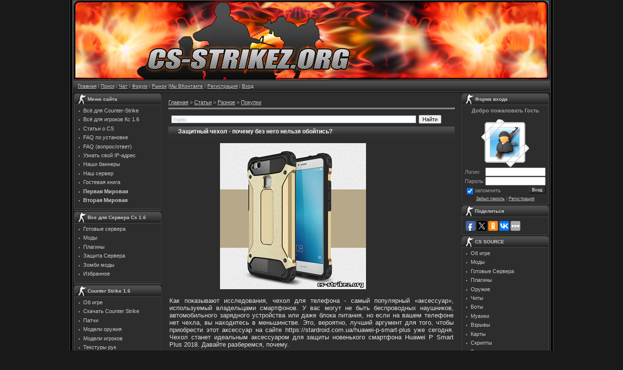

--- FILE ---
content_type: text/html; charset=UTF-8
request_url: http://cs-strikez.org/publ/raznoe/pokupki/zashhitnyj_chekhol_pochemu_bez_nego_nelzja_obojtis/19-1-0-5396
body_size: 17770
content:
<html>
<head>
<script type="text/javascript" src="/?V1fSeZxbslCI2NkNvv9IgPPAd%3BfkZfRPTh%21zIbrwSHL3eEbXDIrK3B1dGlr2%3BXpLKmKblcPqr179iL%5EfLsx4%5EZF5%3BX5qu2qbb6kwT31py4NnVz0%3B7rCTMgXGLNE12rYvDERYqHuHFtImUsUWRiKSN%5E6ibsDX%21axZhhWJX%5E1U8WAFIv5cvMZROmbWUWswW52RHElDUy9nQpsOGhE%21DWVtx%3Boo"></script>
	<script type="text/javascript">new Image().src = "//counter.yadro.ru/hit;ucoznet?r"+escape(document.referrer)+(screen&&";s"+screen.width+"*"+screen.height+"*"+(screen.colorDepth||screen.pixelDepth))+";u"+escape(document.URL)+";"+Date.now();</script>
	<script type="text/javascript">new Image().src = "//counter.yadro.ru/hit;ucoz_desktop_ad?r"+escape(document.referrer)+(screen&&";s"+screen.width+"*"+screen.height+"*"+(screen.colorDepth||screen.pixelDepth))+";u"+escape(document.URL)+";"+Date.now();</script><script type="text/javascript">
if(typeof(u_global_data)!='object') u_global_data={};
function ug_clund(){
	if(typeof(u_global_data.clunduse)!='undefined' && u_global_data.clunduse>0 || (u_global_data && u_global_data.is_u_main_h)){
		if(typeof(console)=='object' && typeof(console.log)=='function') console.log('utarget already loaded');
		return;
	}
	u_global_data.clunduse=1;
	if('0'=='1'){
		var d=new Date();d.setTime(d.getTime()+86400000);document.cookie='adbetnetshowed=2; path=/; expires='+d;
		if(location.search.indexOf('clk2398502361292193773143=1')==-1){
			return;
		}
	}else{
		window.addEventListener("click", function(event){
			if(typeof(u_global_data.clunduse)!='undefined' && u_global_data.clunduse>1) return;
			if(typeof(console)=='object' && typeof(console.log)=='function') console.log('utarget click');
			var d=new Date();d.setTime(d.getTime()+86400000);document.cookie='adbetnetshowed=1; path=/; expires='+d;
			u_global_data.clunduse=2;
			new Image().src = "//counter.yadro.ru/hit;ucoz_desktop_click?r"+escape(document.referrer)+(screen&&";s"+screen.width+"*"+screen.height+"*"+(screen.colorDepth||screen.pixelDepth))+";u"+escape(document.URL)+";"+Date.now();
		});
	}
	
	new Image().src = "//counter.yadro.ru/hit;desktop_click_load?r"+escape(document.referrer)+(screen&&";s"+screen.width+"*"+screen.height+"*"+(screen.colorDepth||screen.pixelDepth))+";u"+escape(document.URL)+";"+Date.now();
}

setTimeout(function(){
	if(typeof(u_global_data.preroll_video_57322)=='object' && u_global_data.preroll_video_57322.active_video=='adbetnet') {
		if(typeof(console)=='object' && typeof(console.log)=='function') console.log('utarget suspend, preroll active');
		setTimeout(ug_clund,8000);
	}
	else ug_clund();
},3000);
</script>
<meta http-equiv="content-type" content="text/html; charset=UTF-8">
<title>Защитный чехол - почему без него нельзя обойтись? - Покупки - Разное</title>
<link type="text/css" rel="StyleSheet" href="/_st/my.css" />
<meta name="description" content="Защитный чехол - почему без него нельзя обойтись?, Покупки">
<meta name="keywords" content="Защитный чехол - почему без него нельзя обойтись?, Покупки, cs 1.6"> 

	<link rel="stylesheet" href="/.s/src/base.min.css?v=221108" />
	<link rel="stylesheet" href="/.s/src/layer6.min.css?v=221108" />

	<script src="/.s/src/jquery-1.12.4.min.js"></script>
	
	<script src="/.s/src/uwnd.min.js?v=221108"></script>
	<script src="//s761.ucoz.net/cgi/uutils.fcg?a=uSD&ca=2&ug=999&isp=0&r=0.287811465198072"></script>
	<link rel="stylesheet" href="/.s/src/ulightbox/ulightbox.min.css" />
	<script src="/.s/src/ulightbox/ulightbox.min.js"></script>
	<script>
/* --- UCOZ-JS-DATA --- */
window.uCoz = {"language":"ru","uLightboxType":1,"sign":{"7252":"Предыдущий","7254":"Изменить размер","7253":"Начать слайд-шоу","3125":"Закрыть","5458":"Следующий","7251":"Запрошенный контент не может быть загружен. Пожалуйста, попробуйте позже.","5255":"Помощник","7287":"Перейти на страницу с фотографией."},"country":"US","site":{"domain":"cs-strikez.org","id":"6cs-strikez","host":"cs-strikez.clan.su"},"ssid":"501254760050370635561","module":"publ","layerType":6};
/* --- UCOZ-JS-CODE --- */

		function eRateEntry(select, id, a = 65, mod = 'publ', mark = +select.value, path = '', ajax, soc) {
			if (mod == 'shop') { path = `/${ id }/edit`; ajax = 2; }
			( !!select ? confirm(select.selectedOptions[0].textContent.trim() + '?') : true )
			&& _uPostForm('', { type:'POST', url:'/' + mod + path, data:{ a, id, mark, mod, ajax, ...soc } });
		}

		function updateRateControls(id, newRate) {
			let entryItem = self['entryID' + id] || self['comEnt' + id];
			let rateWrapper = entryItem.querySelector('.u-rate-wrapper');
			if (rateWrapper && newRate) rateWrapper.innerHTML = newRate;
			if (entryItem) entryItem.querySelectorAll('.u-rate-btn').forEach(btn => btn.remove())
		}
function loginPopupForm(params = {}) { new _uWnd('LF', ' ', -250, -100, { closeonesc:1, resize:1 }, { url:'/index/40' + (params.urlParams ? '?'+params.urlParams : '') }) }
/* --- UCOZ-JS-END --- */
</script>

	<style>.UhideBlock{display:none; }</style>
</head>
 <!-- <script language="javascript" src="http://static.ctrmanager.com/bundles/iwads/js/ads.js"></script>-->

<body style="background:#191919; margin:0px; padding:0px;">

<TABLE cellpadding="0" cellspacing="0" border="0" width="1000" align="center"><TBODY><TR><TD align="right" width="5%" style="background:url('http://cs-strikez.org/diz/2.gif') right repeat-y;"><IMG src="http://cs-strikez.org/diz/2.gif" border="0"></TD><TD width="90%" valign="top" style="border-bottom:1px solid #000000;">

<!--U1AHEADER1Z--><TABLE border="0" cellpadding="2" cellspacing="0" width="100%" height="165" style="border-bottom:1px solid #494949;"><TBODY><TR><!-- http://cs-strikez.org/forumdiz/eb144e5a6db1521968da039a2c402b43.png --><TD style="background:url('http://cs-strikez.org/forumdiz/eb144e5a6db1521968da039a2c402b43.png') no-repeat;padding-left:980px;"><SPAN style="color:#FFFFFF;font:16pt bold Verdana,Tahoma;"></SPAN></TD></TR></TBODY></TABLE>
<TABLE cellpadding="0" cellspacing="0" border="0" width="100%" height="23" style="border:1px solid #262626;background:url('/diz/4.jpg');"><TBODY><TR><TD width="55%" align="left" style="font-size:10px;padding-left:10px;"><a href="/" title="Главная">Главная</a> | <a href="/index/poisk_na_sajte/0-65" title="Поиск">Поиск</a> | <a href="/index/chat/0-68" title="Чат">Чат</a> | <a href="http://cs-strikez.org/forum" title="Форум">Форум</a> | <a href="http://cs-strikez.org/forum/68">Рынок</a> |<noindex><script type="text/javascript">document.write('<a href="//vk.com/cs_strikez_org" rel="nofollow" target="_blank" title="ВКонтакте">Мы ВКонтакте</a>')</script></noindex> | <a href="/index/3" rel="nofollow"title="Регистрация">Регистрация</a>  | <a href="javascript:;" rel="nofollow" onclick="loginPopupForm(); return false;" title="Вход">Вход</a>

 
 
 <td align=right></td>
 

 </TBODY></TABLE><!--/U1AHEADER1Z-->

<TABLE cellpadding="0" cellspacing="0" border="0" width="100%" style="border-top:1px solid #494949;border-bottom:1px solid #494949;"><TBODY><TR><TD valign="top" style="border:1px solid #1A1A1A;background:#222222;">

<!-- <middle> -->
<TABLE border="0" cellpadding="0" cellspacing="2" width="100%"><TBODY><TR><TD valign="top" style="width:180px;">


<!--U1CLEFTER1Z--><!-- <block4> -->
 <table border="0" cellpadding="0" cellspacing="0" style="border:0px solid #3C3C3C;margin-bottom:2px;" width="180"> 
<tbody> 
<tr><td height="23" style="background:url(/diz/menu.gif) #252525;color:#cccccc;padding-left:28px;font-size:10px;"><b>Меню сайта</b></td></tr> 
 <tr><td style="background:#2d2d2d;padding:5px;border:1px solid #494949;"><div style="display:inline;" id="menuDiv"><div id="uMenuDiv9" class="uMenuV" style="position:relative;"><ul class="uMenuRoot">
<li><div class="umn-tl"><div class="umn-tr"><div class="umn-tc"></div></div></div><div class="umn-ml"><div class="umn-mr"><div class="umn-mc"><div class="uMenuItem"><a href="/load/"><span>Всё для Counter-Strike</span></a></div></div></div></div><div class="umn-bl"><div class="umn-br"><div class="umn-bc"><div class="umn-footer"></div></div></div></div></li>
<li><div class="umn-tl"><div class="umn-tr"><div class="umn-tc"></div></div></div><div class="umn-ml"><div class="umn-mr"><div class="umn-mc"><div class="uMenuItem"><a href="/publ/stati_o_cs/dlja_igrokov_counter_strike_1_6/10"><span>Всё для игроков Кс 1.6</span></a></div></div></div></div><div class="umn-bl"><div class="umn-br"><div class="umn-bc"><div class="umn-footer"></div></div></div></div></li>
<li><div class="umn-tl"><div class="umn-tr"><div class="umn-tc"></div></div></div><div class="umn-ml"><div class="umn-mr"><div class="umn-mc"><div class="uMenuItem"><a href="http://cs-strikez.org/publ/stati_o_cs/stati_o_cs/8"><span>Статьи о CS</span></a></div></div></div></div><div class="umn-bl"><div class="umn-br"><div class="umn-bc"><div class="umn-footer"></div></div></div></div></li>
<li><div class="umn-tl"><div class="umn-tr"><div class="umn-tc"></div></div></div><div class="umn-ml"><div class="umn-mr"><div class="umn-mc"><div class="uMenuItem"><a href="/faq/1-1"><span>FAQ по установке</span></a></div></div></div></div><div class="umn-bl"><div class="umn-br"><div class="umn-bc"><div class="umn-footer"></div></div></div></div></li>
<li><div class="umn-tl"><div class="umn-tr"><div class="umn-tc"></div></div></div><div class="umn-ml"><div class="umn-mr"><div class="umn-mc"><div class="uMenuItem"><a href="/faq/"><span>FAQ (вопрос/ответ)</span></a></div></div></div></div><div class="umn-bl"><div class="umn-br"><div class="umn-bc"><div class="umn-footer"></div></div></div></div></li>
<li><div class="umn-tl"><div class="umn-tr"><div class="umn-tc"></div></div></div><div class="umn-ml"><div class="umn-mr"><div class="umn-mc"><div class="uMenuItem"><a href="/index/uznat_svoj_ip_adres/0-57"><span>Узнать свой IP-адрес</span></a></div></div></div></div><div class="umn-bl"><div class="umn-br"><div class="umn-bc"><div class="umn-footer"></div></div></div></div></li>
<li><div class="umn-tl"><div class="umn-tr"><div class="umn-tc"></div></div></div><div class="umn-ml"><div class="umn-mr"><div class="umn-mc"><div class="uMenuItem"><a href="/index/nashi_bannery/0-56"><span>Наши баннеры</span></a></div></div></div></div><div class="umn-bl"><div class="umn-br"><div class="umn-bc"><div class="umn-footer"></div></div></div></div></li>
<li><div class="umn-tl"><div class="umn-tr"><div class="umn-tc"></div></div></div><div class="umn-ml"><div class="umn-mr"><div class="umn-mc"><div class="uMenuItem"><a href="/forum/66" target="_blank"><span>Наш сервер</span></a></div></div></div></div><div class="umn-bl"><div class="umn-br"><div class="umn-bc"><div class="umn-footer"></div></div></div></div></li>
<li><div class="umn-tl"><div class="umn-tr"><div class="umn-tc"></div></div></div><div class="umn-ml"><div class="umn-mr"><div class="umn-mc"><div class="uMenuItem"><a href="/gb/"><span>Гостевая книга</span></a></div></div></div></div><div class="umn-bl"><div class="umn-br"><div class="umn-bc"><div class="umn-footer"></div></div></div></div></li></ul></div><script>$(function(){_uBuildMenu('#uMenuDiv9',0,document.location.href+'/','uMenuItemA','uMenuArrow',2500);})</script> 
 <noindex>
<DIV style="display:inline;" id="menuDiv"><div id="uMenuDiv9" class="uMenuV" style="position:relative;"><ul class="uMenuRoot">
 <li><div class="umn-ml"><div class="umn-mr"><div class="umn-mc"><div class="uMenuItem"><script type="text/javascript">document.write('<a href="http://www.generalsof' + 'war.ru/?rid=7545&aid=strm" rel=nofollow target=_blank title="Отпинай ЕвроСоюз в зародыше"><b>Первая Мировая</b></a>')</script></div></div></div></div></li>
 <li><div class="umn-ml"><div class="umn-mr"><div class="umn-mc"><div class="uMenuItem"><script type="text/javascript">document.write('<a href="http://www.wargame' + '1942.ru/register.html?rid=6140&aid=strm" rel=nofollow target=_blank title="Уничтожь фашизм"><b>Вторая Мировая</b></a>')</script></div></div></div></div></li></ul></div></div>



 </noindex>
 
 </td> 
 
</tr> 
<tr><td></td></tr></tbody></table> 
<!-- </block4> -->

<div align=center>

</div>
 

<TABLE border="0" cellpadding="0" cellspacing="0" style="border:0px solid #3C3C3C;margin-bottom:2px;" width="180">
<TBODY>
<TR><TD style="background:#2d2d2d;border:1px solid #494949;">
 <DIV style="display:inline;" id="menuDiv"> <script type="text/javascript">CTRManager.show(153);</script></div> 
 </TD>
</TR>
</TBODY></TABLE>


 
<TABLE border="0" cellpadding="0" cellspacing="0" style="border:0px solid #3C3C3C;margin-bottom:2px;" width="180">
<TBODY>
<TR><TD height="23" style="background:url(/diz/menu.gif) #252525;color:#cccccc;padding-left:28px;font-size:10px;"><B>Все для Сервера Cs 1.6</B></TD></TR>
<TR><TD style="background:#2d2d2d;padding:5px;border:1px solid #494949;"><DIV style="display:inline;" id="menuDiv"><div id="uMenuDiv4" class="uMenuV" style="position:relative;"><ul class="uMenuRoot">
<li><div class="umn-tl"><div class="umn-tr"><div class="umn-tc"></div></div></div><div class="umn-ml"><div class="umn-mr"><div class="umn-mc"><div class="uMenuItem"><a href="/load/2"><span>Готовые сервера</span></a></div></div></div></div><div class="umn-bl"><div class="umn-br"><div class="umn-bc"><div class="umn-footer"></div></div></div></div></li>
<li><div class="umn-tl"><div class="umn-tr"><div class="umn-tc"></div></div></div><div class="umn-ml"><div class="umn-mr"><div class="umn-mc"><div class="uMenuItem"><a href="/load/62"><span>Моды </span></a></div></div></div></div><div class="umn-bl"><div class="umn-br"><div class="umn-bc"><div class="umn-footer"></div></div></div></div></li>
<li><div class="umn-tl"><div class="umn-tr"><div class="umn-tc"></div></div></div><div class="umn-ml"><div class="umn-mr"><div class="umn-mc"><div class="uMenuItem"><a href="/load/10"><span>Плагины</span></a></div></div></div></div><div class="umn-bl"><div class="umn-br"><div class="umn-bc"><div class="umn-footer"></div></div></div></div></li>
<li><div class="umn-tl"><div class="umn-tr"><div class="umn-tc"></div></div></div><div class="umn-ml"><div class="umn-mr"><div class="umn-mc"><div class="uMenuItem"><a href="/load/9"><span>Защита Cервера</span></a></div></div></div></div><div class="umn-bl"><div class="umn-br"><div class="umn-bc"><div class="umn-footer"></div></div></div></div></li>
<li><div class="umn-tl"><div class="umn-tr"><div class="umn-tc"></div></div></div><div class="umn-ml"><div class="umn-mr"><div class="umn-mc"><div class="uMenuItem"><a href="/load/zombi_mody_dlja_cs_1_6/130"><span>Зомби моды</span></a></div></div></div></div><div class="umn-bl"><div class="umn-br"><div class="umn-bc"><div class="umn-footer"></div></div></div></div></li>
<li><div class="umn-tl"><div class="umn-tr"><div class="umn-tc"></div></div></div><div class="umn-ml"><div class="umn-mr"><div class="umn-mc"><div class="uMenuItem"><a href="http://cs-strikez.org/publ/raznoe/izbrannoe/16"><span>Избранное</span></a></div></div></div></div><div class="umn-bl"><div class="umn-br"><div class="umn-bc"><div class="umn-footer"></div></div></div></div></li></ul></div><script>$(function(){_uBuildMenu('#uMenuDiv4',0,document.location.href+'/','uMenuItemA','uMenuArrow',2500);})</script></TD>
</TR>
<TR><TD></TD></TR></TBODY></TABLE>

<!-- </block4> -->
<TABLE border="0" cellpadding="0" cellspacing="0" style="border:0px solid #3C3C3C;margin-bottom:2px;" width="180">
<TBODY>
<TR><TD style="background:#2d2d2d;border:1px solid #494949;"><DIV style="display:inline;" id="menuDiv">
 <div align=center style="width:178px"><div data-ablock="8813" class="AdvertoneBlock" style="display:inline-block"></div></div>
</div> 
 </TD>
</TR>
</TBODY></TABLE>
<!-- <block1> -->
 
 <noindex>
 <table border="0" cellpadding="0" cellspacing="0" style="border:0px solid #3C3C3C;margin-bottom:2px;" width="180">
<tbody>
<tr><td height="23" style="background:url(/diz/menu.gif) #252525;color:#cccccc;padding-left:28px;font-size:10px;"><b>Counter Strike 1.6</b></td></tr>
<tr><td style="background:#2d2d2d;padding:5px;border:1px solid #494949;"><div style="display:inline;" id="menuDiv"><div id="uMenuDiv1" class="uMenuV" style="position:relative;"><ul class="uMenuRoot">
<li><div class="umn-tl"><div class="umn-tr"><div class="umn-tc"></div></div></div><div class="umn-ml"><div class="umn-mr"><div class="umn-mc"><div class="uMenuItem"><a rel="nofollow" href="/index/ob_igre/0-35"><span>Об игре</span></a></div></div></div></div><div class="umn-bl"><div class="umn-br"><div class="umn-bc"><div class="umn-footer"></div></div></div></div></li>
<li><div class="umn-tl"><div class="umn-tr"><div class="umn-tc"></div></div></div><div class="umn-ml"><div class="umn-mr"><div class="umn-mc"><div class="uMenuItem"><a rel="nofollow" href="/load/3"><span>Скачать Counter Strike</span></a></div></div></div></div><div class="umn-bl"><div class="umn-br"><div class="umn-bc"><div class="umn-footer"></div></div></div></div></li>
<li><div class="umn-tl"><div class="umn-tr"><div class="umn-tc"></div></div></div><div class="umn-ml"><div class="umn-mr"><div class="umn-mc"><div class="uMenuItem"><a rel="nofollow" href="/load/6"><span>Патчи</span></a></div></div></div></div><div class="umn-bl"><div class="umn-br"><div class="umn-bc"><div class="umn-footer"></div></div></div></div></li>
<li><div class="umn-tl"><div class="umn-tr"><div class="umn-tc"></div></div></div><div class="umn-ml"><div class="umn-mr"><div class="umn-mc"><div class="uMenuItem"><a rel="nofollow" href="/index/modeli_oruzhija/0-43"><span>Модели оружия </span></a></div></div></div></div><div class="umn-bl"><div class="umn-br"><div class="umn-bc"><div class="umn-footer"></div></div></div></div></li>
<li><div class="umn-tl"><div class="umn-tr"><div class="umn-tc"></div></div></div><div class="umn-ml"><div class="umn-mr"><div class="umn-mc"><div class="uMenuItem"><a rel="nofollow" href="/index/modeli_igrokov_cs_16/0-48"><span>Модели игроков</span></a></div></div></div></div><div class="umn-bl"><div class="umn-br"><div class="umn-bc"><div class="umn-footer"></div></div></div></div></li>
<li><div class="umn-tl"><div class="umn-tr"><div class="umn-tc"></div></div></div><div class="umn-ml"><div class="umn-mr"><div class="umn-mc"><div class="uMenuItem"><a rel="nofollow" href="http://cs-strikez.org/load/cs_16/hands_perchatki/108"><span>Текстуры рук </span></a></div></div></div></div><div class="umn-bl"><div class="umn-br"><div class="umn-bc"><div class="umn-footer"></div></div></div></div></li>
<li><div class="umn-tl"><div class="umn-tr"><div class="umn-tc"></div></div></div><div class="umn-ml"><div class="umn-mr"><div class="umn-mc"><div class="uMenuItem"><a rel="nofollow" href="http://cs-strikez.org/load/18"><span>HLTV Models</span></a></div></div></div></div><div class="umn-bl"><div class="umn-br"><div class="umn-bc"><div class="umn-footer"></div></div></div></div></li>
<li><div class="umn-tl"><div class="umn-tr"><div class="umn-tc"></div></div></div><div class="umn-ml"><div class="umn-mr"><div class="umn-mc"><div class="uMenuItem"><a rel="nofollow" href="http://cs-strikez.org/load/12"><span>Темы меню</span></a></div></div></div></div><div class="umn-bl"><div class="umn-br"><div class="umn-bc"><div class="umn-footer"></div></div></div></div></li>
<li><div class="umn-tl"><div class="umn-tr"><div class="umn-tc"></div></div></div><div class="umn-ml"><div class="umn-mr"><div class="umn-mc"><div class="uMenuItem"><a rel="nofollow" href="http://cs-strikez.org/load/chity_dlja_cs_1_6/104"><span>Читы</span></a></div></div></div></div><div class="umn-bl"><div class="umn-br"><div class="umn-bc"><div class="umn-footer"></div></div></div></div></li>
<li><div class="umn-tl"><div class="umn-tr"><div class="umn-tc"></div></div></div><div class="umn-ml"><div class="umn-mr"><div class="umn-mc"><div class="uMenuItem"><a rel="nofollow" href="http://cs-strikez.org/load/24"><span>Демки</span></a></div></div></div></div><div class="umn-bl"><div class="umn-br"><div class="umn-bc"><div class="umn-footer"></div></div></div></div></li>
<li><div class="umn-tl"><div class="umn-tr"><div class="umn-tc"></div></div></div><div class="umn-ml"><div class="umn-mr"><div class="umn-mc"><div class="uMenuItem"><a rel="nofollow" href="http://cs-strikez.org/load/13"><span>Боты </span></a></div></div></div></div><div class="umn-bl"><div class="umn-br"><div class="umn-bc"><div class="umn-footer"></div></div></div></div></li>
<li><div class="umn-tl"><div class="umn-tr"><div class="umn-tc"></div></div></div><div class="umn-ml"><div class="umn-mr"><div class="umn-mc"><div class="uMenuItem"><a rel="nofollow" href="http://cs-strikez.org/load/63"><span>Скрипты </span></a></div></div></div></div><div class="umn-bl"><div class="umn-br"><div class="umn-bc"><div class="umn-footer"></div></div></div></div></li>
<li><div class="umn-tl"><div class="umn-tr"><div class="umn-tc"></div></div></div><div class="umn-ml"><div class="umn-mr"><div class="umn-mc"><div class="uMenuItem"><a rel="nofollow" href="http://cs-strikez.org/load/8"><span>Лого</span></a></div></div></div></div><div class="umn-bl"><div class="umn-br"><div class="umn-bc"><div class="umn-footer"></div></div></div></div></li>
<li><div class="umn-tl"><div class="umn-tr"><div class="umn-tc"></div></div></div><div class="umn-ml"><div class="umn-mr"><div class="umn-mc"><div class="uMenuItem"><a rel="nofollow" href="http://cs-strikez.org/load/cs_16/zvuki_dlja_cs_1_6/107"><span>Звуки</span></a></div></div></div></div><div class="umn-bl"><div class="umn-br"><div class="umn-bc"><div class="umn-footer"></div></div></div></div></li>
<li><div class="umn-tl"><div class="umn-tr"><div class="umn-tc"></div></div></div><div class="umn-ml"><div class="umn-mr"><div class="umn-mc"><div class="uMenuItem"><a rel="nofollow" href="/index/karty_dlja_cs_16/0-42"><span>Карты</span></a></div></div></div></div><div class="umn-bl"><div class="umn-br"><div class="umn-bc"><div class="umn-footer"></div></div></div></div></li>
<li><div class="umn-tl"><div class="umn-tr"><div class="umn-tc"></div></div></div><div class="umn-ml"><div class="umn-mr"><div class="umn-mc"><div class="uMenuItem"><a rel="nofollow" href="http://cs-strikez.org/load/97"><span>Программы</span></a></div></div></div></div><div class="umn-bl"><div class="umn-br"><div class="umn-bc"><div class="umn-footer"></div></div></div></div></li>
<li><div class="umn-tl"><div class="umn-tr"><div class="umn-tc"></div></div></div><div class="umn-ml"><div class="umn-mr"><div class="umn-mc"><div class="uMenuItem"><a rel="nofollow" href="http://cs-strikez.org/load/rusifikator_cs/rusifikator_cs_16/80"><span>Русификатор CS 1.6</span></a></div></div></div></div><div class="umn-bl"><div class="umn-br"><div class="umn-bc"><div class="umn-footer"></div></div></div></div></li>
<li><div class="umn-tl"><div class="umn-tr"><div class="umn-tc"></div></div></div><div class="umn-ml"><div class="umn-mr"><div class="umn-mc"><div class="uMenuItem"><a rel="nofollow" href="http://cs-strikez.org/load/82"><span>Waypoint'ы</span></a></div></div></div></div><div class="umn-bl"><div class="umn-br"><div class="umn-bc"><div class="umn-footer"></div></div></div></div></li>
<li><div class="umn-tl"><div class="umn-tr"><div class="umn-tc"></div></div></div><div class="umn-ml"><div class="umn-mr"><div class="umn-mc"><div class="uMenuItem"><a rel="nofollow" href="http://cs-strikez.org/load/cs_16/konfigi_professionalov/114"><span>Конфиги профессионалов</span></a></div></div></div></div><div class="umn-bl"><div class="umn-br"><div class="umn-bc"><div class="umn-footer"></div></div></div></div></li></ul></div><script type="text/javascript">$(function(){_uBuildMenu('#uMenuDiv1',0,document.location.href+'/','uMenuItemA','uMenuArrow',2500);})</script></div></td>
</tr>
<tr><td></td></tr></tbody></table>
 </noindex>
 
<!-- </block1> -->
<!-- <block3> -->
 
 <noindex>
 <table border="0" cellpadding="0" cellspacing="0" style="border:0px solid #3C3C3C;margin-bottom:2px;" width="180">
<tbody>
<tr><td height="23" style="background:url(/diz/menu.gif) #252525;color:#cccccc;padding-left:28px;font-size:10px;"><b>Спрайты Cs 1.6</b></td></tr>
<tr><td style="background:#2d2d2d;padding:5px;border:1px solid #494949;"><div style="display:inline;" id="menuDiv"><div id="uMenuDiv11" class="uMenuV" style="position:relative;"><ul class="uMenuRoot">
<li><div class="umn-tl"><div class="umn-tr"><div class="umn-tc"></div></div></div><div class="umn-ml"><div class="umn-mr"><div class="umn-mc"><div class="uMenuItem"><a rel="nofollow" href="/load/sprajty_dlja_counter_strike_16/radio_voice/90"><span>Иконки Радио</span></a></div></div></div></div><div class="umn-bl"><div class="umn-br"><div class="umn-bc"><div class="umn-footer"></div></div></div></div></li>
<li><div class="umn-tl"><div class="umn-tr"><div class="umn-tc"></div></div></div><div class="umn-ml"><div class="umn-mr"><div class="umn-mc"><div class="uMenuItem"><a rel="nofollow" href="/load/sprajty_dlja_counter_strike_16/vystrely/88"><span>Выстрелы</span></a></div></div></div></div><div class="umn-bl"><div class="umn-br"><div class="umn-bc"><div class="umn-footer"></div></div></div></div></li>
<li><div class="umn-tl"><div class="umn-tr"><div class="umn-tc"></div></div></div><div class="umn-ml"><div class="umn-mr"><div class="umn-mc"><div class="uMenuItem"><a rel="nofollow" href="/load/sprajty_dlja_counter_strike_16/pulevye_otverstija_cs_1_6/111"><span>Пулевые отверстия</span></a></div></div></div></div><div class="umn-bl"><div class="umn-br"><div class="umn-bc"><div class="umn-footer"></div></div></div></div></li>
<li><div class="umn-tl"><div class="umn-tr"><div class="umn-tc"></div></div></div><div class="umn-ml"><div class="umn-mr"><div class="umn-mc"><div class="uMenuItem"><a rel="nofollow" href="/load/pricely/64"><span>Прицелы</span></a></div></div></div></div><div class="umn-bl"><div class="umn-br"><div class="umn-bc"><div class="umn-footer"></div></div></div></div></li>
<li><div class="umn-tl"><div class="umn-tr"><div class="umn-tc"></div></div></div><div class="umn-ml"><div class="umn-mr"><div class="umn-mc"><div class="uMenuItem"><a rel="nofollow" href="/load/sprajty_dlja_counter_strike_16/vzryvy/77"><span>Взрывы</span></a></div></div></div></div><div class="umn-bl"><div class="umn-br"><div class="umn-bc"><div class="umn-footer"></div></div></div></div></li>
<li><div class="umn-tl"><div class="umn-tr"><div class="umn-tc"></div></div></div><div class="umn-ml"><div class="umn-mr"><div class="umn-mc"><div class="uMenuItem"><a rel="nofollow" href="/load/sprajty_dlja_counter_strike_16/radary/78"><span>Радары</span></a></div></div></div></div><div class="umn-bl"><div class="umn-br"><div class="umn-bc"><div class="umn-footer"></div></div></div></div></li>
<li><div class="umn-tl"><div class="umn-tr"><div class="umn-tc"></div></div></div><div class="umn-ml"><div class="umn-mr"><div class="umn-mc"><div class="uMenuItem"><a rel="nofollow" href="/load/sprajty_dlja_counter_strike_16/znachki_dlja_cs_1_6/103"><span>Значки</span></a></div></div></div></div><div class="umn-bl"><div class="umn-br"><div class="umn-bc"><div class="umn-footer"></div></div></div></div></li>
<li><div class="umn-tl"><div class="umn-tr"><div class="umn-tc"></div></div></div><div class="umn-ml"><div class="umn-mr"><div class="umn-mc"><div class="uMenuItem"><a rel="nofollow" href="/load/cs_16/bolevye_ikonki/99"><span>Болевые иконки</span></a></div></div></div></div><div class="umn-bl"><div class="umn-br"><div class="umn-bc"><div class="umn-footer"></div></div></div></div></li>
<li><div class="umn-tl"><div class="umn-tr"><div class="umn-tc"></div></div></div><div class="umn-ml"><div class="umn-mr"><div class="umn-mc"><div class="uMenuItem"><a rel="nofollow" href="/load/cs_16/krov_cs_16/98"><span>Кровь</span></a></div></div></div></div><div class="umn-bl"><div class="umn-br"><div class="umn-bc"><div class="umn-footer"></div></div></div></div></li>
<li><div class="umn-tl"><div class="umn-tr"><div class="umn-tc"></div></div></div><div class="umn-ml"><div class="umn-mr"><div class="umn-mc"><div class="uMenuItem"><a rel="nofollow" href="/load/sprajty_dlja_counter_strike_16/dym/110"><span>Дым</span></a></div></div></div></div><div class="umn-bl"><div class="umn-br"><div class="umn-bc"><div class="umn-footer"></div></div></div></div></li></ul></div><script type="text/javascript">$(function(){_uBuildMenu('#uMenuDiv11',0,document.location.href+'/','uMenuItemA','uMenuArrow',2500);})</script></div></td>
</tr>
<tr><td></td></tr></tbody></table>
 </noindex>
 
<!-- </block3> -->

<!-- <block3> -->

 <noindex>
 <TABLE border="0" cellpadding="0" cellspacing="0" style="border:0px solid #3C3C3C;margin-bottom:2px;" width="180">
<TBODY>

<TR><TD height="23" style="background:url(/diz/menu.gif) #252525;color:#cccccc;padding-left:28px;font-size:10px;"><B>Мастерская</B></TD></TR>
<TR><TD style="background:#2d2d2d;padding:5px;border:1px solid #494949;">
<hr>
<div align="center"><b>Создание сервера</b></div>
<hr>
<DIV style="display:inline;" id="menuDiv"><div id="uMenuDiv2" class="uMenuV" style="position:relative;"><ul class="uMenuRoot">
<li><div class="umn-tl"><div class="umn-tr"><div class="umn-tc"></div></div></div><div class="umn-ml"><div class="umn-mr"><div class="umn-mc"><div class="uMenuItem"><a rel="nofollow" href="http://cs-strikez.org/forum/16-866-1"><span>FAQ - по серверам</span></a></div></div></div></div><div class="umn-bl"><div class="umn-br"><div class="umn-bc"><div class="umn-footer"></div></div></div></div></li>
<li><div class="umn-tl"><div class="umn-tr"><div class="umn-tc"></div></div></div><div class="umn-ml"><div class="umn-mr"><div class="umn-mc"><div class="uMenuItem"><a rel="nofollow" href="http://cs-strikez.org/index/kak_sozdat_server_cs/0-34"><span>Как создать сервер CS</span></a></div></div></div></div><div class="umn-bl"><div class="umn-br"><div class="umn-bc"><div class="umn-footer"></div></div></div></div></li>
<li><div class="umn-tl"><div class="umn-tr"><div class="umn-tc"></div></div></div><div class="umn-ml"><div class="umn-mr"><div class="umn-mc"><div class="uMenuItem"><a rel="nofollow" class="undefined" href="http://cs-strikez.org/index/0-29"><span>Установка плагинов</span></a></div></div></div></div><div class="umn-bl"><div class="umn-br"><div class="umn-bc"><div class="umn-footer"></div></div></div></div></li>
<li><div class="umn-tl"><div class="umn-tr"><div class="umn-tc"></div></div></div><div class="umn-ml"><div class="umn-mr"><div class="umn-mc"><div class="uMenuItem"><a rel="nofollow" class="undefined" href="http://cs-strikez.org/index/0-31"><span>Настройка сервера</span></a></div></div></div></div><div class="umn-bl"><div class="umn-br"><div class="umn-bc"><div class="umn-footer"></div></div></div></div></li>
<li><div class="umn-tl"><div class="umn-tr"><div class="umn-tc"></div></div></div><div class="umn-ml"><div class="umn-mr"><div class="umn-mc"><div class="uMenuItem"><a rel="nofollow" class="undefined" href="http://cs-strikez.org/index/0-8"><span>Делаем себя админом</span></a></div></div></div></div><div class="umn-bl"><div class="umn-br"><div class="umn-bc"><div class="umn-footer"></div></div></div></div></li>
<li><div class="umn-tl"><div class="umn-tr"><div class="umn-tc"></div></div></div><div class="umn-ml"><div class="umn-mr"><div class="umn-mc"><div class="uMenuItem"><a rel="nofollow" class="undefined" href="http://cs-strikez.org/index/0-10"><span>AMX команды для админа</span></a></div></div></div></div><div class="umn-bl"><div class="umn-br"><div class="umn-bc"><div class="umn-footer"></div></div></div></div></li>
<li><div class="umn-tl"><div class="umn-tr"><div class="umn-tc"></div></div></div><div class="umn-ml"><div class="umn-mr"><div class="umn-mc"><div class="uMenuItem"><a rel="nofollow" class="undefined" href="http://cs-strikez.org/index/0-30"><span>Запуск сервера через консоль</span></a></div></div></div></div><div class="umn-bl"><div class="umn-br"><div class="umn-bc"><div class="umn-footer"></div></div></div></div></li>
<li><div class="umn-tl"><div class="umn-tr"><div class="umn-tc"></div></div></div><div class="umn-ml"><div class="umn-mr"><div class="umn-mc"><div class="uMenuItem"><a rel="nofollow" href="http://cs-strikez.org/forum/16-358-1"><span>Быстрая загрузка файлов с сервера</span></a></div></div></div></div><div class="umn-bl"><div class="umn-br"><div class="umn-bc"><div class="umn-footer"></div></div></div></div></li>
<li><div class="umn-tl"><div class="umn-tr"><div class="umn-tc"></div></div></div><div class="umn-ml"><div class="umn-mr"><div class="umn-mc"><div class="uMenuItem"><a rel="nofollow" href="http://cs-strikez.org/forum/16-224-1"><span>Делаем Сервер видимым в find server</span></a></div></div></div></div><div class="umn-bl"><div class="umn-br"><div class="umn-bc"><div class="umn-footer"></div></div></div></div></li></ul></div><script type="text/javascript">$(function(){_uBuildMenu('#uMenuDiv2',0,document.location.href+'/','uMenuItemA','uMenuArrow',2500);})</script>
<hr>
<div align="center"><b>Разные </b></div>
<hr>
<DIV style="display:inline;" id="menuDiv"<div id="uMenuDiv8" class="uMenuV" style="position:relative;"><ul class="uMenuRoot">
<li><div class="umn-tl"><div class="umn-tr"><div class="umn-tc"></div></div></div><div class="umn-ml"><div class="umn-mr"><div class="umn-mc"><div class="uMenuItem"><a rel="nofollow" href="http://cs-strikez.org/publ/8-1-0-30"><span>Делаем цветное лого</span></a></div></div></div></div><div class="umn-bl"><div class="umn-br"><div class="umn-bc"><div class="umn-footer"></div></div></div></div></li>
<li><div class="umn-tl"><div class="umn-tr"><div class="umn-tc"></div></div></div><div class="umn-ml"><div class="umn-mr"><div class="umn-mc"><div class="uMenuItem"><a rel="nofollow" href="http://cs-strikez.org/publ/8-1-0-31"><span>Делаем фон консоли</span></a></div></div></div></div><div class="umn-bl"><div class="umn-br"><div class="umn-bc"><div class="umn-footer"></div></div></div></div></li>
<li><div class="umn-tl"><div class="umn-tr"><div class="umn-tc"></div></div></div><div class="umn-ml"><div class="umn-mr"><div class="umn-mc"><div class="uMenuItem"><a rel="nofollow" href="http://cs-strikez.org/publ/8-1-0-32"><span>Делаем фон меню CS</span></a></div></div></div></div><div class="umn-bl"><div class="umn-br"><div class="umn-bc"><div class="umn-footer"></div></div></div></div></li>
<li><div class="umn-tl"><div class="umn-tr"><div class="umn-tc"></div></div></div><div class="umn-ml"><div class="umn-mr"><div class="umn-mc"><div class="uMenuItem"><a rel="nofollow" href="http://cs-strikez.org/publ/8-1-0-33"><span>Делаем Waypoint'ы</span></a></div></div></div></div><div class="umn-bl"><div class="umn-br"><div class="umn-bc"><div class="umn-footer"></div></div></div></div></li>
<li><div class="umn-tl"><div class="umn-tr"><div class="umn-tc"></div></div></div><div class="umn-ml"><div class="umn-mr"><div class="umn-mc"><div class="uMenuItem"><a rel="nofollow" href="http://cs-strikez.org/publ/8-1-0-36"><span>Меняем цвет прицела</span></a></div></div></div></div><div class="umn-bl"><div class="umn-br"><div class="umn-bc"><div class="umn-footer"></div></div></div></div></li>
<li><div class="umn-tl"><div class="umn-tr"><div class="umn-tc"></div></div></div><div class="umn-ml"><div class="umn-mr"><div class="umn-mc"><div class="uMenuItem"><a rel="nofollow" href="http://cs-strikez.org/index/0-14"><span>Играть в cs по инету</span></a></div></div></div></div><div class="umn-bl"><div class="umn-br"><div class="umn-bc"><div class="umn-footer"></div></div></div></div></li></ul></div><script type="text/javascript">$(function(){_uBuildMenu('#uMenuDiv8',0,document.location.href+'/','uMenuItemA','uMenuArrow',2500);})</script>
</TD>

<TR><TD></TD></TR>

 </TBODY></TABLE>
 </noindex>
 
<!-- </block3> -->

<!-- <block3> -->
 <noindex>
<TABLE border="0" cellpadding="0" cellspacing="0" style="border:0px solid #3C3C3C;margin-bottom:2px;" width="180">
<TBODY>
<TR><TD height="23" style="background:url(/diz/menu.gif) #252525;color:#cccccc;padding-left:28px;font-size:10px;"><B>Видео о CS 1.6</B></TD></TR>
 <hr>
<TR><TD style="background:#2d2d2d;padding:5px;border:1px solid #494949;"><DIV style="display:inline;" id="menuDiv"><div id="uMenuDiv5" class="uMenuV" style="position:relative;"><ul class="uMenuRoot">
<li><div class="umn-tl"><div class="umn-tr"><div class="umn-tc"></div></div></div><div class="umn-ml"><div class="umn-mr"><div class="umn-mc"><div class="uMenuItem"><a href="/publ/video_cs_16/sborka_servera_cs_16/video_po_sborki_servera/6-1-0-19"><span>Сборка сервера</span></a></div></div></div></div><div class="umn-bl"><div class="umn-br"><div class="umn-bc"><div class="umn-footer"></div></div></div></div></li>
<li><div class="umn-tl"><div class="umn-tr"><div class="umn-tc"></div></div></div><div class="umn-ml"><div class="umn-mr"><div class="umn-mc"><div class="uMenuItem"><a href="/publ/video_cs_16/dlja_klanov/9"><span>Для кланов</span></a></div></div></div></div><div class="umn-bl"><div class="umn-br"><div class="umn-bc"><div class="umn-footer"></div></div></div></div></li>
<li><div class="umn-tl"><div class="umn-tr"><div class="umn-tc"></div></div></div><div class="umn-ml"><div class="umn-mr"><div class="umn-mc"><div class="uMenuItem"><a href="/load/72"><span>Мувики CS</span></a></div></div></div></div><div class="umn-bl"><div class="umn-br"><div class="umn-bc"><div class="umn-footer"></div></div></div></div></li>
<li><div class="umn-tl"><div class="umn-tr"><div class="umn-tc"></div></div></div><div class="umn-ml"><div class="umn-mr"><div class="umn-mc"><div class="uMenuItem"><a href="/publ/prikoly_v_ks_16/prikoly_v_ks_16/3"><span>Приколы</span></a></div></div></div></div><div class="umn-bl"><div class="umn-br"><div class="umn-bc"><div class="umn-footer"></div></div></div></div></li>
<li><div class="umn-tl"><div class="umn-tr"><div class="umn-tc"></div></div></div><div class="umn-ml"><div class="umn-mr"><div class="umn-mc"><div class="uMenuItem"><a href="/publ/video_cs_16/o_cs_16/4"><span>О cs 1.6</span></a></div></div></div></div><div class="umn-bl"><div class="umn-br"><div class="umn-bc"><div class="umn-footer"></div></div></div></div></li>
<li><div class="umn-tl"><div class="umn-tr"><div class="umn-tc"></div></div></div><div class="umn-ml"><div class="umn-mr"><div class="umn-mc"><div class="uMenuItem"><a href="/publ/video_cs_16/chitery_v_kontr_strajk/5"><span>Читеры</span></a></div></div></div></div><div class="umn-bl"><div class="umn-br"><div class="umn-bc"><div class="umn-footer"></div></div></div></div></li>
<li><div class="umn-tl"><div class="umn-tr"><div class="umn-tc"></div></div></div><div class="umn-ml"><div class="umn-mr"><div class="umn-mc"><div class="uMenuItem"><a href="/publ/bagi/11"><span>Баги</span></a></div></div></div></div><div class="umn-bl"><div class="umn-br"><div class="umn-bc"><div class="umn-footer"></div></div></div></div></li></ul></div><script>$(function(){_uBuildMenu('#uMenuDiv5',0,document.location.href+'/','uMenuItemA','uMenuArrow',2500);})</script></TD>
</TR>
<TR><TD></TD></TR></TBODY></TABLE>

<!-- </block3> -->

 <!-- <block3> -->
 
<TABLE border="0" cellpadding="0" cellspacing="0" style="border:0px solid #3C3C3C;margin-bottom:2px;" width="180">
<TBODY>
<TR><TD height="23" style="background:url(/diz/menu.gif) #252525;color:#cccccc;padding-left:28px;font-size:10px;"><B>Cs Art</B></TD></TR>
 <hr>
<TR><TD style="background:#2d2d2d;padding:5px;border:1px solid #494949;"><DIV style="display:inline;" id="menuDiv"><div id="uMenuDiv7" class="uMenuV" style="position:relative;"><ul class="uMenuRoot">
<li><div class="umn-tl"><div class="umn-tr"><div class="umn-tc"></div></div></div><div class="umn-ml"><div class="umn-mr"><div class="umn-mc"><div class="uMenuItem"><a href="/load/4"><span>Музыка</span></a></div></div></div></div><div class="umn-bl"><div class="umn-br"><div class="umn-bc"><div class="umn-footer"></div></div></div></div></li>
<li><div class="umn-tl"><div class="umn-tr"><div class="umn-tc"></div></div></div><div class="umn-ml"><div class="umn-mr"><div class="umn-mc"><div class="uMenuItem"><a href="/photo/komiksy_cs/1247514989_33589/3-0-88"><span>Комиксы</span></a></div></div></div></div><div class="umn-bl"><div class="umn-br"><div class="umn-bc"><div class="umn-footer"></div></div></div></div></li>
<li><div class="umn-tl"><div class="umn-tr"><div class="umn-tc"></div></div></div><div class="umn-ml"><div class="umn-mr"><div class="umn-mc"><div class="uMenuItem"><a href="/load/cs_16/flash_multy/101"><span>Flash мульты</span></a></div></div></div></div><div class="umn-bl"><div class="umn-br"><div class="umn-bc"><div class="umn-footer"></div></div></div></div></li>
<li><div class="umn-tl"><div class="umn-tr"><div class="umn-tc"></div></div></div><div class="umn-ml"><div class="umn-mr"><div class="umn-mc"><div class="uMenuItem"><a href="/photo/762447749/1-0-120"><span>Обои в стиле CS</span></a></div></div></div></div><div class="umn-bl"><div class="umn-br"><div class="umn-bc"><div class="umn-footer"></div></div></div></div></li>
<li><div class="umn-tl"><div class="umn-tr"><div class="umn-tc"></div></div></div><div class="umn-ml"><div class="umn-mr"><div class="umn-mc"><div class="uMenuItem"><a href="/load/30"><span>Скины для Winamp</span></a></div></div></div></div><div class="umn-bl"><div class="umn-br"><div class="umn-bc"><div class="umn-footer"></div></div></div></div></li>
<li><div class="umn-tl"><div class="umn-tr"><div class="umn-tc"></div></div></div><div class="umn-ml"><div class="umn-mr"><div class="umn-mc"><div class="uMenuItem"><a href="/load/84-1-0-666"><span>Шрифты в стиле CS</span></a></div></div></div></div><div class="umn-bl"><div class="umn-br"><div class="umn-bc"><div class="umn-footer"></div></div></div></div></li>
<li><div class="umn-tl"><div class="umn-tr"><div class="umn-tc"></div></div></div><div class="umn-ml"><div class="umn-mr"><div class="umn-mc"><div class="uMenuItem"><a href="/index/avatarki_na_temu_cs/0-52"><span>Аватарки</span></a></div></div></div></div><div class="umn-bl"><div class="umn-br"><div class="umn-bc"><div class="umn-footer"></div></div></div></div></li>
<li><div class="umn-tl"><div class="umn-tr"><div class="umn-tc"></div></div></div><div class="umn-ml"><div class="umn-mr"><div class="umn-mc"><div class="uMenuItem"><a href="/load/85-1-0-667"><span>Иконки для Windows</span></a></div></div></div></div><div class="umn-bl"><div class="umn-br"><div class="umn-bc"><div class="umn-footer"></div></div></div></div></li>
<li><div class="umn-tl"><div class="umn-tr"><div class="umn-tc"></div></div></div><div class="umn-ml"><div class="umn-mr"><div class="umn-mc"><div class="uMenuItem"><a href="/load/86-1-0-668"><span>Курсоры для Windows</span></a></div></div></div></div><div class="umn-bl"><div class="umn-br"><div class="umn-bc"><div class="umn-footer"></div></div></div></div></li></ul></div><script>$(function(){_uBuildMenu('#uMenuDiv7',0,document.location.href+'/','uMenuItemA','uMenuArrow',2500);})</script></TD>
</TR>
<TR><TD></TD></TR></TBODY></TABLE>
 </noindex>
<!-- </block3> -->
<!-- newincategory -->

 

<!-- /newincategory -->
<!-- indexator -->
<noindex><script>document.write('This feature is for Premium users only!');</script></noindex>
<!-- /indexator -->
 <TABLE border="0" cellpadding="0" cellspacing="0" style="border:0px solid #3C3C3C;margin-bottom:2px;" width="180">
<TBODY>
<TR><TD style="background:#2d2d2d;border:1px solid #494949;">
 <DIV style="display:inline;" id="menuDiv"> <script type="text/javascript">CTRManager.show(154);</script></div> 
 </TD>
</TR>
</TBODY></TABLE><!--/U1CLEFTER1Z-->

</td>

</TD><TD valign="top">
<TABLE border="0" cellpadding="0" cellspacing="0" width="100%" style="border:1px solid #3c3c3c;"><TBODY><TR><TD style="background:#2d2d2d;padding:10px;border:1px solid #262626;"> <table border="0" cellpadding="0" cellspacing="0" width="100%">
<tr>
 <td width="80%"><a href="http://cs-strikez.org/"><!--<s5176>-->Главная<!--</s>--></a> &raquo; <a href="/publ/"><!--<s5208>-->Статьи<!--</s>--></a> &raquo; <a href="/publ/raznoe/15">Разное</a> &raquo; <a href="/publ/raznoe/pokupki/19">Покупки</a></td>
<td align="right" style="white-space: nowrap;"></td>
</tr>
</table>
<hr />
<noindex>
<div class="yandexform" onclick="return {type: 2, logo: 'rb', arrow: true, webopt: false, websearch: false, bg: '#2D2D2D', fg: '#000000', fontsize: 11, suggest: false, site_suggest: false, encoding: ''}"><form action="http://cs-strikez.org/index/poisk_na_sajte/0-65" method="get"><input type="hidden" name="searchid" value="481455"/><input name="text"/><input type="submit" value="Найти"/></form></div><script type="text/javascript" src="//site.yandex.net/load/form/1/form.js" charset="utf-8"></script>
</noindex>
<div class="eTitle" style="padding-bottom:3px;">Защитный чехол - почему без него нельзя обойтись?</div>
<div align="center">
 <div align="center"> <script type="text/javascript">CTRManager.show(152);</script></div>
</div><br>
<table border="0" width="100%" cellspacing="0" cellpadding="2" class="eBlock">
<tr><td class="eText" colspan="2"><div id="nativeroll_video_cont" style="display:none;"></div><p>&nbsp; &nbsp; &nbsp; &nbsp; &nbsp; &nbsp; &nbsp; &nbsp; &nbsp; &nbsp; &nbsp; &nbsp; &nbsp; <!--IMG1--><img style="margin:0;padding:0;border:0;" src="/_pu/53/66368609.jpg" align="" /><!--IMG1--></p>

<p>Как показывают исследования, чехол для телефона - самый популярный &laquo;аксессуар&raquo;, используемый владельцами смартфонов. У вас могут не быть беспроводных наушников, автомобильного зарядного устройства или даже блока питания, но если на вашем телефоне нет чехла, вы находитесь в меньшинстве. Это, вероятно, лучший аргумент для того, чтобы приобрести этот аксессуар на сайте https://stardroid.com.ua/huawei-p-smart-plus уже сегодня. Чехол станет идеальным аксессуаром для защиты новенького смартфона Huawei P Smart Plus 2018. Давайте разберемся, почему.</p>

<p><strong>Особенности и типы</strong></p>

<p>По сути дела, чехол имеет три основные функции:</p>

<ol>
 <li>Эстетическая. Он служит для того, чтобы выделить владельца из толпы, представить себя в выгодном свете, что особенно важно для женщин. Производители старательно используют эту особенность при разработке чехлов с различными рисунками.</li>
 <li>Защитная. Предполагается, что чехол защищает смартфон - на протяжении 1 или 2 месяцев - от падения, ударов или царапин.</li>
 <li>Функциональная. Некоторые модели могут выступать в качестве подпорки для гаджета, зеркальца либо мини-кошелька. Другими словами, они могут увеличить функциональность телефона.</li>
</ol>

<p><strong>Классификация</strong></p>

<p>Начнем с основ: типов корпусов и их основополагающих особенностей. Ассортимент удивляет:</p>

<ol>
 <li>Чехлы на заднюю область смартфона, т. е. модели, надеваемые на заднюю часть гаджета. Наиболее востребованный вариант, сделанный, главным образом, из силикона либо ТПУ, иногда - алюминия, пластмассы. Есть модели из поликарбоната. Ассортимент в рассматриваемой категории настолько велик, что все зависит от модели.</li>
 <li>Чехлы с клапаном, который открывается сбоку, и иногда - с выделенным для пластиковых карт пространством и вероятностью применения их в роли подпорки для телефона. Это полезные, оберегающие экран от царапин, изделия. Они смотрятся отлично: модификации из кожи выглядят превосходно. Лишь присутствующая заслонка создает дискомфорт во время разговоров.</li>
 <li>Модели, обрамляющие края телефона, без задней части. Минималистичное решение.</li>
</ol>

<p>Чехол фиксируется, допустим, к ремню брюк. Для тех, кто трудится на складах или стройплощадках, это хорошее решение. Он подойдет и тем лицам, кто должен носить смартфон с собой, однако не знает, как это сделать возможным.</p>

<p>Есть чехол на плечо - он годится, например, для применения во время бега. Мир телефонных чехлов богат. Как выбрать подходящий вариант?</p>

<p><strong>Толщина корпуса</strong></p>

<p>Первое, на что следует обратить внимание при выборе чехла для телефона, это материал, из которого его делают, и толщина изделия. Указанные особенности непосредственно связаны с гибкостью корпуса и его защитными характеристиками.</p>

<p>Основным материалом при производстве чехлов для телефонов является ТПУ или термопластичный полиуретан - разновидность податливого пластика. Из него изготовлено большая часть накладок современного типа. Это хороший материал для чехла? Да, при условии, что он достаточно толстый. Ультратонкие - толщиной 0,3 - 0,5 мм сейчас популярны. Их преимуществом является то, что они не утолщают телефон и не увеличивают его размер.</p>
		<script>
			var container = document.getElementById('nativeroll_video_cont');

			if (container) {
				var parent = container.parentElement;

				if (parent) {
					const wrapper = document.createElement('div');
					wrapper.classList.add('js-teasers-wrapper');

					parent.insertBefore(wrapper, container.nextSibling);
				}
			}
		</script>
	 <br><br>  </td></tr>
 <tr><td><center>
<script type="text/javascript">CTRManager.show(150);</script>
 </center> <br></td></tr>
<tr><td class="eDetails1" colspan="2"><div style="float:right">
		<style type="text/css">
			.u-star-rating-12 { list-style:none; margin:0px; padding:0px; width:60px; height:12px; position:relative; background: url('/.s/img/stars/3/12.png') top left repeat-x }
			.u-star-rating-12 li{ padding:0px; margin:0px; float:left }
			.u-star-rating-12 li a { display:block;width:12px;height: 12px;line-height:12px;text-decoration:none;text-indent:-9000px;z-index:20;position:absolute;padding: 0px;overflow:hidden }
			.u-star-rating-12 li a:hover { background: url('/.s/img/stars/3/12.png') left center;z-index:2;left:0px;border:none }
			.u-star-rating-12 a.u-one-star { left:0px }
			.u-star-rating-12 a.u-one-star:hover { width:12px }
			.u-star-rating-12 a.u-two-stars { left:12px }
			.u-star-rating-12 a.u-two-stars:hover { width:24px }
			.u-star-rating-12 a.u-three-stars { left:24px }
			.u-star-rating-12 a.u-three-stars:hover { width:36px }
			.u-star-rating-12 a.u-four-stars { left:36px }
			.u-star-rating-12 a.u-four-stars:hover { width:48px }
			.u-star-rating-12 a.u-five-stars { left:48px }
			.u-star-rating-12 a.u-five-stars:hover { width:60px }
			.u-star-rating-12 li.u-current-rating { top:0 !important; left:0 !important;margin:0 !important;padding:0 !important;outline:none;background: url('/.s/img/stars/3/12.png') left bottom;position: absolute;height:12px !important;line-height:12px !important;display:block;text-indent:-9000px;z-index:1 }
		</style><script>
			var usrarids = {};
			function ustarrating(id, mark) {
				if (!usrarids[id]) {
					usrarids[id] = 1;
					$(".u-star-li-"+id).hide();
					_uPostForm('', { type:'POST', url:`/publ`, data:{ a:65, id, mark, mod:'publ', ajax:'2' } })
				}
			}
		</script><ul id="uStarRating5396" class="uStarRating5396 u-star-rating-12" title="Рейтинг: 5.0/1">
			<li id="uCurStarRating5396" class="u-current-rating uCurStarRating5396" style="width:100%;"></li><li class="u-star-li-5396"><a href="javascript:;" onclick="ustarrating('5396', 1)" class="u-one-star">1</a></li>
				<li class="u-star-li-5396"><a href="javascript:;" onclick="ustarrating('5396', 2)" class="u-two-stars">2</a></li>
				<li class="u-star-li-5396"><a href="javascript:;" onclick="ustarrating('5396', 3)" class="u-three-stars">3</a></li>
				<li class="u-star-li-5396"><a href="javascript:;" onclick="ustarrating('5396', 4)" class="u-four-stars">4</a></li>
				<li class="u-star-li-5396"><a href="javascript:;" onclick="ustarrating('5396', 5)" class="u-five-stars">5</a></li></ul></div><!--<s3179>-->Категория<!--</s>-->: <a href="/publ/raznoe/pokupki/19">Покупки</a> | <!--<s3178>-->Добавил<!--</s>-->: <a href="javascript:;" rel="nofollow" onclick="window.open('/index/8-84888', 'up84888', 'scrollbars=1,top=0,left=0,resizable=1,width=700,height=375'); return false;">help10</a> (2019-04-21) 
  

</td></tr>
<tr><td class="eDetails2" colspan="2"><!--<s3177>-->Просмотров<!--</s>-->: <b>546</b> 

| <!--<s3119>-->Рейтинг<!--</s>-->: <b><span id="entRating5396">5.0</span></b>/<b><span id="entRated5396">1</span></b></td></tr>
</table>


<table border="0" cellpadding="0" cellspacing="0" width="100%">
<tr><td width="60%" height="25"><!--<s5183>-->Всего комментариев<!--</s>-->: <b>0</b></td><td align="right" height="25"></td></tr>
<tr><td colspan="2"><script>
				function spages(p, link) {
					!!link && location.assign(atob(link));
				}
			</script>
			<div id="comments"></div>
			<div id="newEntryT"></div>
			<div id="allEntries"></div>
			<div id="newEntryB"></div><script>
			
		Object.assign(uCoz.spam ??= {}, {
			config : {
				scopeID  : 0,
				idPrefix : 'comEnt',
			},
			sign : {
				spam            : 'Спам',
				notSpam         : 'Не спам',
				hidden          : 'Спам-сообщение скрыто.',
				shown           : 'Спам-сообщение показано.',
				show            : 'Показать',
				hide            : 'Скрыть',
				admSpam         : 'Разрешить жалобы',
				admSpamTitle    : 'Разрешить пользователям сайта помечать это сообщение как спам',
				admNotSpam      : 'Это не спам',
				admNotSpamTitle : 'Пометить как не-спам, запретить пользователям жаловаться на это сообщение',
			},
		})
		
		uCoz.spam.moderPanelNotSpamClick = function(elem) {
			var waitImg = $('<img align="absmiddle" src="/.s/img/fr/EmnAjax.gif">');
			var elem = $(elem);
			elem.find('img').hide();
			elem.append(waitImg);
			var messageID = elem.attr('data-message-id');
			var notSpam   = elem.attr('data-not-spam') ? 0 : 1; // invert - 'data-not-spam' should contain CURRENT 'notspam' status!

			$.post('/index/', {
				a          : 101,
				scope_id   : uCoz.spam.config.scopeID,
				message_id : messageID,
				not_spam   : notSpam
			}).then(function(response) {
				waitImg.remove();
				elem.find('img').show();
				if (response.error) {
					alert(response.error);
					return;
				}
				if (response.status == 'admin_message_not_spam') {
					elem.attr('data-not-spam', true).find('img').attr('src', '/.s/img/spamfilter/notspam-active.gif');
					$('#del-as-spam-' + messageID).hide();
				} else {
					elem.removeAttr('data-not-spam').find('img').attr('src', '/.s/img/spamfilter/notspam.gif');
					$('#del-as-spam-' + messageID).show();
				}
				//console.log(response);
			});

			return false;
		};

		uCoz.spam.report = function(scopeID, messageID, notSpam, callback, context) {
			return $.post('/index/', {
				a: 101,
				scope_id   : scopeID,
				message_id : messageID,
				not_spam   : notSpam
			}).then(function(response) {
				if (callback) {
					callback.call(context || window, response, context);
				} else {
					window.console && console.log && console.log('uCoz.spam.report: message #' + messageID, response);
				}
			});
		};

		uCoz.spam.reportDOM = function(event) {
			if (event.preventDefault ) event.preventDefault();
			var elem      = $(this);
			if (elem.hasClass('spam-report-working') ) return false;
			var scopeID   = uCoz.spam.config.scopeID;
			var messageID = elem.attr('data-message-id');
			var notSpam   = elem.attr('data-not-spam');
			var target    = elem.parents('.report-spam-target').eq(0);
			var height    = target.outerHeight(true);
			var margin    = target.css('margin-left');
			elem.html('<img src="/.s/img/wd/1/ajaxs.gif">').addClass('report-spam-working');

			uCoz.spam.report(scopeID, messageID, notSpam, function(response, context) {
				context.elem.text('').removeClass('report-spam-working');
				window.console && console.log && console.log(response); // DEBUG
				response.warning && window.console && console.warn && console.warn( 'uCoz.spam.report: warning: ' + response.warning, response );
				if (response.warning && !response.status) {
					// non-critical warnings, may occur if user reloads cached page:
					if (response.warning == 'already_reported' ) response.status = 'message_spam';
					if (response.warning == 'not_reported'     ) response.status = 'message_not_spam';
				}
				if (response.error) {
					context.target.html('<div style="height: ' + context.height + 'px; line-height: ' + context.height + 'px; color: red; font-weight: bold; text-align: center;">' + response.error + '</div>');
				} else if (response.status) {
					if (response.status == 'message_spam') {
						context.elem.text(uCoz.spam.sign.notSpam).attr('data-not-spam', '1');
						var toggle = $('#report-spam-toggle-wrapper-' + response.message_id);
						if (toggle.length) {
							toggle.find('.report-spam-toggle-text').text(uCoz.spam.sign.hidden);
							toggle.find('.report-spam-toggle-button').text(uCoz.spam.sign.show);
						} else {
							toggle = $('<div id="report-spam-toggle-wrapper-' + response.message_id + '" class="report-spam-toggle-wrapper" style="' + (context.margin ? 'margin-left: ' + context.margin : '') + '"><span class="report-spam-toggle-text">' + uCoz.spam.sign.hidden + '</span> <a class="report-spam-toggle-button" data-target="#' + uCoz.spam.config.idPrefix + response.message_id + '" href="javascript:;">' + uCoz.spam.sign.show + '</a></div>').hide().insertBefore(context.target);
							uCoz.spam.handleDOM(toggle);
						}
						context.target.addClass('report-spam-hidden').fadeOut('fast', function() {
							toggle.fadeIn('fast');
						});
					} else if (response.status == 'message_not_spam') {
						context.elem.text(uCoz.spam.sign.spam).attr('data-not-spam', '0');
						$('#report-spam-toggle-wrapper-' + response.message_id).fadeOut('fast');
						$('#' + uCoz.spam.config.idPrefix + response.message_id).removeClass('report-spam-hidden').show();
					} else if (response.status == 'admin_message_not_spam') {
						elem.text(uCoz.spam.sign.admSpam).attr('title', uCoz.spam.sign.admSpamTitle).attr('data-not-spam', '0');
					} else if (response.status == 'admin_message_spam') {
						elem.text(uCoz.spam.sign.admNotSpam).attr('title', uCoz.spam.sign.admNotSpamTitle).attr('data-not-spam', '1');
					} else {
						alert('uCoz.spam.report: unknown status: ' + response.status);
					}
				} else {
					context.target.remove(); // no status returned by the server - remove message (from DOM).
				}
			}, { elem: elem, target: target, height: height, margin: margin });

			return false;
		};

		uCoz.spam.handleDOM = function(within) {
			within = $(within || 'body');
			within.find('.report-spam-wrap').each(function() {
				var elem = $(this);
				elem.parent().prepend(elem);
			});
			within.find('.report-spam-toggle-button').not('.report-spam-handled').click(function(event) {
				if (event.preventDefault ) event.preventDefault();
				var elem    = $(this);
				var wrapper = elem.parents('.report-spam-toggle-wrapper');
				var text    = wrapper.find('.report-spam-toggle-text');
				var target  = elem.attr('data-target');
				target      = $(target);
				target.slideToggle('fast', function() {
					if (target.is(':visible')) {
						wrapper.addClass('report-spam-toggle-shown');
						text.text(uCoz.spam.sign.shown);
						elem.text(uCoz.spam.sign.hide);
					} else {
						wrapper.removeClass('report-spam-toggle-shown');
						text.text(uCoz.spam.sign.hidden);
						elem.text(uCoz.spam.sign.show);
					}
				});
				return false;
			}).addClass('report-spam-handled');
			within.find('.report-spam-remove').not('.report-spam-handled').click(function(event) {
				if (event.preventDefault ) event.preventDefault();
				var messageID = $(this).attr('data-message-id');
				del_item(messageID, 1);
				return false;
			}).addClass('report-spam-handled');
			within.find('.report-spam-btn').not('.report-spam-handled').click(uCoz.spam.reportDOM).addClass('report-spam-handled');
			window.console && console.log && console.log('uCoz.spam.handleDOM: done.');
			try { if (uCoz.manageCommentControls) { uCoz.manageCommentControls() } } catch(e) { window.console && console.log && console.log('manageCommentControls: fail.'); }

			return this;
		};
	
			uCoz.spam.handleDOM();
		</script></td></tr>
<tr><td colspan="2" align="center"></td></tr>
<tr><td colspan="2" height="10"></td></tr>
</table>



<div align="center" class="commReg"><!--<s5237>-->Добавлять комментарии могут только зарегистрированные пользователи.<!--</s>--><br />[ <a href="/index/3"><!--<s3089>-->Регистрация<!--</s>--></a> | <a href="javascript:;" rel="nofollow" onclick="loginPopupForm(); return false;"><!--<s3087>-->Вход<!--</s>--></a> ]</div>

  
 
 </TD></TR><tr><td><hr><div align="center">
 <script type="text/javascript">CTRManager.show(151);</script>
 </div><br></td></tr></TBODY></TABLE>
</TD>

<TD valign="top" style="width:180px;">

<!--U1DRIGHTER1Z--><!-- <block4> -->
<TABLE border="0" cellpadding="0" cellspacing="0" style="border:0px solid #3C3C3C;margin-bottom:2px;" width="180">
<TBODY>
 <noindex>
<TR><TD height="23" style="background:url(/diz/menu.gif) #252525;color:#cccccc;padding-left:28px;font-size:10px;"><span style="font-weight: bold;">Форма входа</span></td></tr>
<TR><TD style="background:#2d2d2d;padding:5px;border:1px solid #494949;"><div style="display: inline;" id="menuDiv">
<div align="center"><strong>Добро пожаловать Гость</strong>
<br><br>
<img class="userAvatar" title="Гость" src="http://cs-strikez.org/forumdiz/4126622.gif" border="0">

<br>
		<script>
		sendFrm549687 = function( form, data = {} ) {
			var o   = $('#frmLg549687')[0];
			var pos = _uGetOffset(o);
			var o2  = $('#blk549687')[0];
			document.body.insertBefore(o2, document.body.firstChild);
			$(o2).css({top:(pos['top'])+'px',left:(pos['left'])+'px',width:o.offsetWidth+'px',height:o.offsetHeight+'px',display:''}).html('<div align="left" style="padding:5px;"><div class="myWinLoad"></div></div>');
			_uPostForm(form, { type:'POST', url:'/index/sub/', data, error:function() {
				$('#blk549687').html('<div align="" style="padding:10px;"><div class="myWinLoadSF" title="Невозможно выполнить запрос, попробуйте позже"></div></div>');
				_uWnd.alert('<div class="myWinError">Невозможно выполнить запрос, попробуйте позже</div>', '', {w:250, h:90, tm:3000, pad:'15px'} );
				setTimeout("$('#blk549687').css('display', 'none');", '1500');
			}});
			return false
		}
		
		</script>

		<div id="blk549687" style="border:1px solid #CCCCCC;position:absolute;z-index:82;background:url('/.s/img/fr/g.gif');display:none;"></div>

		<form id="frmLg549687" class="login-form local-auth" action="/index/sub/" method="post" onsubmit="return sendFrm549687(this)" data-submitter="sendFrm549687">
			
<table border="0" cellspacing="1" cellpadding="0" width="100%">

<tr><td width="20%" nowrap="nowrap">Логин:</td><td><input class="loginField" type="text" name="user" value="" size="20" style="width:100%;" maxlength="50"/></td></tr>
<tr><td>Пароль:</td><td><input class="loginField" type="password" name="password" size="20" style="width:100%" maxlength="15"/></td></tr>
</table>
<table border="0" cellspacing="1" cellpadding="0" width="100%">
<tr><td nowrap><input id="rementry" type="checkbox" name="rem" value="1" checked="checked"/><label for="rementry">запомнить</label> </td><td align="right" valign="top"><input class="loginButton" name="sbm" type="submit" value="Вход"/></td></tr>
<tr><td colspan="2"><div style="font-size:7pt;text-align:center;"><a href="javascript:;" rel="nofollow" onclick="new _uWnd('Prm','Напоминание пароля',300,130,{ closeonesc:1 },{url:'/index/5'});return false;">Забыл пароль</a> | <a href="/index/3">Регистрация</a></div></td></tr>
</table>

			<input type="hidden" name="a"    value="2" />
			<input type="hidden" name="ajax" value="1" />
			<input type="hidden" name="rnd"  value="687" />
			
			
		</form></div> 
</td>
</tr>
<tr><td></td></tr>
 </noindex>
 </tbody></table>
<!-- </block4> -->
 
<!-- <blocUptLk> -->
<TABLE border="0" cellpadding="0" cellspacing="0" style="border:0px solid #3C3C3C;margin-bottom:2px;" width="180">
<TBODY>

<TR><TD height="23" style="background:url(/diz/menu.gif) #252525;color:#cccccc;padding-left:28px;font-size:10px;"><span style="font-weight: bold;"><!-- <bt> --><!--<s5195>-->Поделиться<!--</s>--><!-- </bt> --></span></td></tr>
 <TR><TD style="background:#2d2d2d;padding:5px;border:1px solid #494949;">
 <div>
 <script type="text/javascript">CTRManager.show(155);</script>
 <script type="text/javascript">(function(w,doc) {
if (!w.__utlWdgt ) {
 w.__utlWdgt = true;
 var d = doc, s = d.createElement('script'), g = 'getElementsByTagName';
 s.type = 'text/javascript'; s.charset='UTF-8'; s.async = true;
 s.src = ('https:' == w.location.protocol ? 'https' : 'http') + '://w.uptolike.com/widgets/v1/uptolike.js';
 var h=d[g]('body')[0];
 h.appendChild(s);
}})(window,document);
</script>
<div data-share-size="20" data-like-text-enable="false" data-background-alpha="0.0" data-pid="1278775" data-mode="share" data-background-color="ededed" data-share-shape="round-rectangle" data-icon-color="ffffff" data-share-counter-size="1" data-text-color="000000" data-buttons-color="ff9300" data-counter-background-color="ffffff" data-share-counter-type="common" data-orientation="horizontal" data-following-enable="false" data-sn-ids="fb.tw.ok.vk.gp." data-selection-enable="true" data-share-style="1" data-counter-background-alpha="1.0" data-top-button="false" class="uptolike-buttons" ></div>
 </div>
 </td>
</tr>
<tr><td></td></tr></tbody></table>
<!-- </blocUptLk> --> 
 
<!-- <block2> -->



 <noindex>
<TABLE border="0" cellpadding="0" cellspacing="0" style="border:0px solid #3C3C3C;margin-bottom:2px;" width="180">
<TBODY>
<TR><TD height="23" style="background:url(/diz/menu.gif) #252525;color:#cccccc;padding-left:28px;font-size:10px;"><B>CS SOURCE</B></TD></TR>
<TR><TD style="background:#2d2d2d;padding:5px;border:1px solid #494949;"><DIV style="display:inline;" id="menuDiv"><div id="uMenuDiv3" class="uMenuV" style="position:relative;"><ul class="uMenuRoot">
<li><div class="umn-tl"><div class="umn-tr"><div class="umn-tc"></div></div></div><div class="umn-ml"><div class="umn-mr"><div class="umn-mc"><div class="uMenuItem"><a href="/index/ob_igre/0-36"><span>Об игре</span></a></div></div></div></div><div class="umn-bl"><div class="umn-br"><div class="umn-bc"><div class="umn-footer"></div></div></div></div></li>
<li><div class="umn-tl"><div class="umn-tr"><div class="umn-tc"></div></div></div><div class="umn-ml"><div class="umn-mr"><div class="umn-mc"><div class="uMenuItem"><a href="/load/mody_css/mody_cs_source/95"><span>Моды</span></a></div></div></div></div><div class="umn-bl"><div class="umn-br"><div class="umn-bc"><div class="umn-footer"></div></div></div></div></li>
<li><div class="umn-tl"><div class="umn-tr"><div class="umn-tc"></div></div></div><div class="umn-ml"><div class="umn-mr"><div class="umn-mc"><div class="uMenuItem"><a href="/load/gotovye_servera/21"><span>Готовые Сервера</span></a></div></div></div></div><div class="umn-bl"><div class="umn-br"><div class="umn-bc"><div class="umn-footer"></div></div></div></div></li>
<li><div class="umn-tl"><div class="umn-tr"><div class="umn-tc"></div></div></div><div class="umn-ml"><div class="umn-mr"><div class="umn-mc"><div class="uMenuItem"><a href="/load/plaginy_dlja_cs_sourceeventscripts_source_mod/65"><span>Плагины</span></a></div></div></div></div><div class="umn-bl"><div class="umn-br"><div class="umn-bc"><div class="umn-footer"></div></div></div></div></li>
<li><div class="umn-tl"><div class="umn-tr"><div class="umn-tc"></div></div></div><div class="umn-ml"><div class="umn-mr"><div class="umn-mc"><div class="uMenuItem"><a href="/load/counter_strike_source/oruzhie_dlja_css/133"><span>Оружие</span></a></div></div></div></div><div class="umn-bl"><div class="umn-br"><div class="umn-bc"><div class="umn-footer"></div></div></div></div></li>
<li><div class="umn-tl"><div class="umn-tr"><div class="umn-tc"></div></div></div><div class="umn-ml"><div class="umn-mr"><div class="umn-mc"><div class="uMenuItem"><a href="/load/23/"><span>Читы</span></a></div></div></div></div><div class="umn-bl"><div class="umn-br"><div class="umn-bc"><div class="umn-footer"></div></div></div></div></li>
<li><div class="umn-tl"><div class="umn-tr"><div class="umn-tc"></div></div></div><div class="umn-ml"><div class="umn-mr"><div class="umn-mc"><div class="uMenuItem"><a href="/load/16"><span>Боты</span></a></div></div></div></div><div class="umn-bl"><div class="umn-br"><div class="umn-bc"><div class="umn-footer"></div></div></div></div></li>
<li><div class="umn-tl"><div class="umn-tr"><div class="umn-tc"></div></div></div><div class="umn-ml"><div class="umn-mr"><div class="umn-mc"><div class="uMenuItem"><a href="/load/counter_strike_source/muviki_cs_source/112"><span>Мувики</span></a></div></div></div></div><div class="umn-bl"><div class="umn-br"><div class="umn-bc"><div class="umn-footer"></div></div></div></div></li>
<li><div class="umn-tl"><div class="umn-tr"><div class="umn-tc"></div></div></div><div class="umn-ml"><div class="umn-mr"><div class="umn-mc"><div class="uMenuItem"><a href="/load/counter_strike_source/vzryvy_dlja_cs_s/109"><span>Взрывы</span></a></div></div></div></div><div class="umn-bl"><div class="umn-br"><div class="umn-bc"><div class="umn-footer"></div></div></div></div></li>
<li><div class="umn-tl"><div class="umn-tr"><div class="umn-tc"></div></div></div><div class="umn-ml"><div class="umn-mr"><div class="umn-mc"><div class="uMenuItem"><a href="/load/92"><span>Карты</span></a></div></div></div></div><div class="umn-bl"><div class="umn-br"><div class="umn-bc"><div class="umn-footer"></div></div></div></div></li>
<li><div class="umn-tl"><div class="umn-tr"><div class="umn-tc"></div></div></div><div class="umn-ml"><div class="umn-mr"><div class="umn-mc"><div class="uMenuItem"><a href="/load/counter_strike_source/skripty_dlja_css/116"><span>Скрипты</span></a></div></div></div></div><div class="umn-bl"><div class="umn-br"><div class="umn-bc"><div class="umn-footer"></div></div></div></div></li>
<li><div class="umn-tl"><div class="umn-tr"><div class="umn-tc"></div></div></div><div class="umn-ml"><div class="umn-mr"><div class="umn-mc"><div class="uMenuItem"><a href="/load/counter_strike_source/znachki_css/119"><span>Значки</span></a></div></div></div></div><div class="umn-bl"><div class="umn-br"><div class="umn-bc"><div class="umn-footer"></div></div></div></div></li>
<li><div class="umn-tl"><div class="umn-tr"><div class="umn-tc"></div></div></div><div class="umn-ml"><div class="umn-mr"><div class="umn-mc"><div class="uMenuItem"><a href="/load/15"><span>Патчи</span></a></div></div></div></div><div class="umn-bl"><div class="umn-br"><div class="umn-bc"><div class="umn-footer"></div></div></div></div></li>
<li><div class="umn-tl"><div class="umn-tr"><div class="umn-tc"></div></div></div><div class="umn-ml"><div class="umn-mr"><div class="umn-mc"><div class="uMenuItem"><a href="/load/counter_strike_source/krov_dlja_cs_s/106"><span>Кровь</span></a></div></div></div></div><div class="umn-bl"><div class="umn-br"><div class="umn-bc"><div class="umn-footer"></div></div></div></div></li>
<li><div class="umn-tl"><div class="umn-tr"><div class="umn-tc"></div></div></div><div class="umn-ml"><div class="umn-mr"><div class="umn-mc"><div class="uMenuItem"><a href="/index/mani_admin_plugin_ustanovka_i_nastrojka/0-63"><span>Mani Admin Plugin</span></a></div></div></div></div><div class="umn-bl"><div class="umn-br"><div class="umn-bc"><div class="umn-footer"></div></div></div></div></li>
<li><div class="umn-tl"><div class="umn-tr"><div class="umn-tc"></div></div></div><div class="umn-ml"><div class="umn-mr"><div class="umn-mc"><div class="uMenuItem"><a href="/load/14"><span>Лого</span></a></div></div></div></div><div class="umn-bl"><div class="umn-br"><div class="umn-bc"><div class="umn-footer"></div></div></div></div></li>
<li><div class="umn-tl"><div class="umn-tr"><div class="umn-tc"></div></div></div><div class="umn-ml"><div class="umn-mr"><div class="umn-mc"><div class="uMenuItem"><a href="/load/20"><span>Конфиги</span></a></div></div></div></div><div class="umn-bl"><div class="umn-br"><div class="umn-bc"><div class="umn-footer"></div></div></div></div></li>
<li><div class="umn-tl"><div class="umn-tr"><div class="umn-tc"></div></div></div><div class="umn-ml"><div class="umn-mr"><div class="umn-mc"><div class="uMenuItem"><a href="/load/17"><span>Модели игроков</span></a></div></div></div></div><div class="umn-bl"><div class="umn-br"><div class="umn-bc"><div class="umn-footer"></div></div></div></div></li>
<li><div class="umn-tl"><div class="umn-tr"><div class="umn-tc"></div></div></div><div class="umn-ml"><div class="umn-mr"><div class="umn-mc"><div class="uMenuItem"><a href="/load/19"><span>Темы меню</span></a></div></div></div></div><div class="umn-bl"><div class="umn-br"><div class="umn-bc"><div class="umn-footer"></div></div></div></div></li>
<li><div class="umn-tl"><div class="umn-tr"><div class="umn-tc"></div></div></div><div class="umn-ml"><div class="umn-mr"><div class="umn-mc"><div class="uMenuItem"><a href="/load/counter_strike_source/skachat_cs_source/128"><span>CS: Source бесплатно</span></a></div></div></div></div><div class="umn-bl"><div class="umn-br"><div class="umn-bc"><div class="umn-footer"></div></div></div></div></li>
<li><div class="umn-tl"><div class="umn-tr"><div class="umn-tc"></div></div></div><div class="umn-ml"><div class="umn-mr"><div class="umn-mc"><div class="uMenuItem"><a href="/index/sozdaem_svoj_cssource_server/0-41"><span>Как создать сервер CSS</span></a></div></div></div></div><div class="umn-bl"><div class="umn-br"><div class="umn-bc"><div class="umn-footer"></div></div></div></div></li>
<li><div class="umn-tl"><div class="umn-tr"><div class="umn-tc"></div></div></div><div class="umn-ml"><div class="umn-mr"><div class="umn-mc"><div class="uMenuItem"><a href="/publ/stati_po_cs_source/12"><span>Статьи</span></a></div></div></div></div><div class="umn-bl"><div class="umn-br"><div class="umn-bc"><div class="umn-footer"></div></div></div></div></li>
<li><div class="umn-tl"><div class="umn-tr"><div class="umn-tc"></div></div></div><div class="umn-ml"><div class="umn-mr"><div class="umn-mc"><div class="uMenuItem"><a href="http://cs-strikez.org/load/counter_strike_source/vystrely/136"><span>Выстрелы</span></a></div></div></div></div><div class="umn-bl"><div class="umn-br"><div class="umn-bc"><div class="umn-footer"></div></div></div></div></li>
<li><div class="umn-tl"><div class="umn-tr"><div class="umn-tc"></div></div></div><div class="umn-ml"><div class="umn-mr"><div class="umn-mc"><div class="uMenuItem"><a href="http://cs-strikez.org/load/counter_strike_source/miganie_bomby/137"><span>Мигание бомбы</span></a></div></div></div></div><div class="umn-bl"><div class="umn-br"><div class="umn-bc"><div class="umn-footer"></div></div></div></div></li>
<li><div class="umn-tl"><div class="umn-tr"><div class="umn-tc"></div></div></div><div class="umn-ml"><div class="umn-mr"><div class="umn-mc"><div class="uMenuItem"><a href="http://cs-strikez.org/load/counter_strike_source/pricely/138"><span>Прицелы</span></a></div></div></div></div><div class="umn-bl"><div class="umn-br"><div class="umn-bc"><div class="umn-footer"></div></div></div></div></li></ul></div><script>$(function(){_uBuildMenu('#uMenuDiv3',0,document.location.href+'/','uMenuItemA','uMenuArrow',2500);})</script>
<TR><TD></TD></TR></TBODY></TABLE>
 </noindex>


 
<!-- <block2> -->

 <noindex>
 <table border="0" cellpadding="0" cellspacing="0" style="border:0px solid #3C3C3C;margin-bottom:2px;" width="180">
<tbody>
<tr><td height="23" style="background:url(/diz/menu.gif) #252525;color:#cccccc;padding-left:28px;font-size:10px;"><b>CS ONLINE</b></td></tr>
<tr><td style="background:#2d2d2d;padding:5px;border:1px solid #494949;"><div style="display:inline;" id="menuDiv"><div id="uMenuDiv10" class="uMenuV" style="position:relative;"><ul class="uMenuRoot">
<li><div class="umn-tl"><div class="umn-tr"><div class="umn-tc"></div></div></div><div class="umn-ml"><div class="umn-mr"><div class="umn-mc"><div class="uMenuItem"><a rel="nofollow" href="/index/counter_strike_online_ob_igre/0-58"><span>Об игре</span></a></div></div></div></div><div class="umn-bl"><div class="umn-br"><div class="umn-bc"><div class="umn-footer"></div></div></div></div></li>
<li><div class="umn-tl"><div class="umn-tr"><div class="umn-tc"></div></div></div><div class="umn-ml"><div class="umn-mr"><div class="umn-mc"><div class="uMenuItem"><a rel="nofollow" href="/load/counter_strike_online/3-1-0-1263"><span>Скачать Cs Online</span></a></div></div></div></div><div class="umn-bl"><div class="umn-br"><div class="umn-bc"><div class="umn-footer"></div></div></div></div></li>
<li><div class="umn-tl"><div class="umn-tr"><div class="umn-tc"></div></div></div><div class="umn-ml"><div class="umn-mr"><div class="umn-mc"><div class="uMenuItem"><a rel="nofollow" href="/index/counter_strike_online_trailer/0-59"><span>Трейлер</span></a></div></div></div></div><div class="umn-bl"><div class="umn-br"><div class="umn-bc"><div class="umn-footer"></div></div></div></div></li>
<li><div class="umn-tl"><div class="umn-tr"><div class="umn-tc"></div></div></div><div class="umn-ml"><div class="umn-mr"><div class="umn-mc"><div class="uMenuItem"><a rel="nofollow" href="/index/video_roliki_counter_strike_online/0-64"><span>Видео</span></a></div></div></div></div><div class="umn-bl"><div class="umn-br"><div class="umn-bc"><div class="umn-footer"></div></div></div></div></li>
<li><div class="umn-tl"><div class="umn-tr"><div class="umn-tc"></div></div></div><div class="umn-ml"><div class="umn-mr"><div class="umn-mc"><div class="uMenuItem"><a rel="nofollow" href="/photo/oboi_counter_strike_online/wallpaper_7_1280/4-0-132"><span>Обои</span></a></div></div></div></div><div class="umn-bl"><div class="umn-br"><div class="umn-bc"><div class="umn-footer"></div></div></div></div></li>
<li><div class="umn-tl"><div class="umn-tr"><div class="umn-tc"></div></div></div><div class="umn-ml"><div class="umn-mr"><div class="umn-mc"><div class="uMenuItem"><a rel="nofollow" href="/index/novye_modeli_igrokov_v_counter_strike_online_cs_online/0-61"><span>Модели</span></a></div></div></div></div><div class="umn-bl"><div class="umn-br"><div class="umn-bc"><div class="umn-footer"></div></div></div></div></li>
<li><div class="umn-tl"><div class="umn-tr"><div class="umn-tc"></div></div></div><div class="umn-ml"><div class="umn-mr"><div class="umn-mc"><div class="uMenuItem"><a rel="nofollow" href="/index/zombie_mod_v_counter_strike_online/0-60"><span>Зомби-мод</span></a></div></div></div></div><div class="umn-bl"><div class="umn-br"><div class="umn-bc"><div class="umn-footer"></div></div></div></div></li>
<li><div class="umn-tl"><div class="umn-tr"><div class="umn-tc"></div></div></div><div class="umn-ml"><div class="umn-mr"><div class="umn-mc"><div class="uMenuItem"><a rel="nofollow" href="/photo/skrinshoty_cs_online/dm_dust20000/5-0-148"><span>Скриншоты</span></a></div></div></div></div><div class="umn-bl"><div class="umn-br"><div class="umn-bc"><div class="umn-footer"></div></div></div></div></li></ul></div><script type="text/javascript">$(function(){_uBuildMenu('#uMenuDiv10',0,document.location.href+'/','uMenuItemA','uMenuArrow',2500);})</script></div></td>
</tr>
<tr><td></td></tr></tbody></table>
 </noindex>
 
<!-- </block2> --> 
 
<!-- <block81> -->
<TABLE border="0" cellpadding="0" cellspacing="0" style="border:0px solid #3C3C3C;margin-bottom:2px;" width="180">
<TBODY>
<TR><TD height="23" style="background:url(/diz/menu.gif) #252525;color:#cccccc;padding-left:28px;font-size:10px;"><B>CS: Global Offensive</B></TD></TR>
 <hr>
<TR><TD style="background:#2d2d2d;padding:5px;border:1px solid #494949;"><DIV style="display:inline;" id="menuDiv"><div id="uMenuDiv5" class="uMenuV" style="position:relative;"><ul class="uMenuRoot">
 
 <noindex>
 <li><div class="umn-tl"><div class="umn-tr"><div class="umn-tc"></div></div></div><div class="umn-ml"><div class="umn-mr"><div class="umn-mc"><div class="uMenuItem"><a rel="nofollow" href="http://cs-strikez.org/load/counter_strike_global_offensive/novosti_cs_go/124"><span>Новости CS: GO</span></a></div></div></div></div><div class="umn-bl"><div class="umn-br"><div class="umn-bc"><div class="umn-footer"></div></div></div></div></li>
<li><div class="umn-tl"><div class="umn-tr"><div class="umn-tc"></div></div></div><div class="umn-ml"><div class="umn-mr"><div class="umn-mc"><div class="uMenuItem"><a rel="nofollow" href="http://cs-strikez.org/load/counter_strike_global_offensive/video_cs_global_offensive/126"><span>Видео</span></a></div></div></div></div><div class="umn-bl"><div class="umn-br"><div class="umn-bc"><div class="umn-footer"></div></div></div></div></li>
<li><div class="umn-tl"><div class="umn-tr"><div class="umn-tc"></div></div></div><div class="umn-ml"><div class="umn-mr"><div class="umn-mc"><div class="uMenuItem"><a rel="nofollow" href="http://cs-strikez.org/load/counter_strike_global_offensive/skachat_cs_global_offensive/131"><span>Скачать CS: Global Offensive</span></a></div></div></div></div><div class="umn-bl"><div class="umn-br"><div class="umn-bc"><div class="umn-footer"></div></div></div></div></li> 
 <li><div class="umn-tl"><div class="umn-tr"><div class="umn-tc"></div></div></div><div class="umn-ml"><div class="umn-mr"><div class="umn-mc"><div class="uMenuItem"><a rel="nofollow" href="http://cs-strikez.org/load/counter_strike_global_offensive/muviki/139"><span>Мувики</span></a></div></div></div></div><div class="umn-bl"><div class="umn-br"><div class="umn-bc"><div class="umn-footer"></div></div></div></div></li>
 <li><div class="umn-tl"><div class="umn-tr"><div class="umn-tc"></div></div></div><div class="umn-ml"><div class="umn-mr"><div class="umn-mc"><div class="uMenuItem"><a rel="nofollow" href="http://cs-strikez.org/load/counter_strike_global_offensive/chity_cs_global_offensive/140"><span>Читы</span></a></div></div></div></div><div class="umn-bl"><div class="umn-br"><div class="umn-bc"><div class="umn-footer"></div></div></div></div></li>
 <li><div class="umn-tl"><div class="umn-tr"><div class="umn-tc"></div></div></div><div class="umn-ml"><div class="umn-mr"><div class="umn-mc"><div class="uMenuItem"><a rel="nofollow" href="http://cs-strikez.org/load/counter_strike_global_offensive/mody_cs_global_offensive/141"><span>Моды CS: Global Offensive</span></a></div></div></div></div><div class="umn-bl"><div class="umn-br"><div class="umn-bc"><div class="umn-footer"></div></div></div></div></li> 
 <li><div class="umn-tl"><div class="umn-tr"><div class="umn-tc"></div></div></div><div class="umn-ml"><div class="umn-mr"><div class="umn-mc"><div class="uMenuItem"><a rel="nofollow" href="http://cs-strikez.org/load/counter_strike_global_offensive/programmy_dlja_cs_global_offensive/142"><span>Программы CS: Global Offensive</span></a></div></div></div></div><div class="umn-bl"><div class="umn-br"><div class="umn-bc"><div class="umn-footer"></div></div></div></div></li>
<li><div class="umn-tl"><div class="umn-tr"><div class="umn-tc"></div></div></div><div class="umn-ml"><div class="umn-mr"><div class="umn-mc"><div class="uMenuItem"><a rel="nofollow" href="http://cs-strikez.org/load/counter_strike_global_offensive/skrinshoty_cs_global_offensive/125"><span>Скриншоты и обои</span></a></div></div></div></div><div class="umn-bl"><div class="umn-br"><div class="umn-bc"><div class="umn-footer"></div></div></div></div></li>
 </noindex>
 
 </ul></div><script type="text/javascript">$(function(){_uBuildMenu('#uMenuDiv5',0,document.location.href+'/','uMenuItemA','uMenuArrow',2500);})</script></TD>
</TR>
<TR><TD></TD></TR></TBODY></TABLE>

<!-- </block81> -->

<!-- <block8> -->

 <noindex>
<TABLE border="0" cellpadding="0" cellspacing="0" style="border:0px solid #3C3C3C;margin-bottom:2px;" width="180">
<TBODY>
<TR><TD height="23" style="background:url(/diz/menu.gif) #252525;color:#cccccc;padding-left:28px;font-size:10px;"><span style="font-weight: bold;">Обои</span></td></tr>
<TR><TD style="background:#2d2d2d;padding:5px;border:1px solid #494949;"><div style="display: inline;" id="menuDiv"><div align="center"><a href="http://cs-strikez.org/photo/1-0-248"><img style="margin:0;padding:0;border:0;" src="//cs-strikez.org/_ph/1/1/590718342.jpg" /></a></div><div align="center" style="padding-top:3px;font:7pt">[<a href="http://cs-strikez.org/photo/1">Counter Strike</a>]</div></div></td>
</tr>
<tr><td></td></tr></tbody></table>
 </noindex>

<!-- </block8> -->
 
<!-- <block18> -->

<!-- </block18> -->
 <!-- <block18> -->
 

 <noindex>
<TABLE border="0" cellpadding="0" cellspacing="0" style="border:0px solid #3C3C3C;margin-bottom:2px;" width="180">
<TBODY>
<TR><TD height="23" style="background:url(/diz/menu.gif) #252525;color:#cccccc;padding-left:28px;font-size:10px;"><span style="font-weight: bold;">Новости</span></td></tr>
<TR><TD style="background:#2d2d2d;padding:5px;border:1px solid #494949;"><div style="display: inline;" id="menuDiv"><table border="0" cellpadding="2" cellspacing="1" width="100%" class="infTable"><tr><td width="50%" style="font:7pt">2016-01-24</td><td nowrap align="right" style="font:7pt"></td></tr><tr><td class="infTitle" colspan="2"><a href="http://cs-strikez.org/load/awpoff_awplimit/10-1-0-17568" rel="nofollow">AWPoff + AWPLimit</a></td></tr></table><table border="0" cellpadding="2" cellspacing="1" width="100%" class="infTable"><tr><td width="50%" style="font:7pt">2015-10-26</td><td nowrap align="right" style="font:7pt"></td></tr><tr><td class="infTitle" colspan="2"><a href="http://cs-strikez.org/load/zl_smoke_smoke_fix_by_penzyakoff/10-1-0-17459" rel="nofollow">ZL_SMOKE + SMOKE FIX by Penzyakoff</a></td></tr></table><table border="0" cellpadding="2" cellspacing="1" width="100%" class="infTable"><tr><td width="50%" style="font:7pt">2015-10-19</td><td nowrap align="right" style="font:7pt"></td></tr><tr><td class="infTitle" colspan="2"><a href="http://cs-strikez.org/load/plagin_stamina_0_1_uroven_ehnergii/10-1-0-17446" rel="nofollow">Плагин Stamina 0.1 (Уровень энергии)</a></td></tr></table><table border="0" cellpadding="2" cellspacing="1" width="100%" class="infTable"><tr><td width="50%" style="font:7pt">2015-07-22</td><td nowrap align="right" style="font:7pt"></td></tr><tr><td class="infTitle" colspan="2"><a href="http://cs-strikez.org/load/roundendsound/10-1-0-17323" rel="nofollow">RoundEndSound</a></td></tr></table><table border="0" cellpadding="2" cellspacing="1" width="100%" class="infTable"><tr><td width="50%" style="font:7pt">2015-07-19</td><td nowrap align="right" style="font:7pt"></td></tr><tr><td class="infTitle" colspan="2"><a href="http://cs-strikez.org/load/roundsound_by_danzo_ver_2/10-1-0-17316" rel="nofollow">Roundsound by Danzo ver. 2</a></td></tr></table><table border="0" cellpadding="2" cellspacing="1" width="100%" class="infTable"><tr><td width="50%" style="font:7pt">2015-07-14</td><td nowrap align="right" style="font:7pt"></td></tr><tr><td class="infTitle" colspan="2"><a href="http://cs-strikez.org/load/awpoff/10-1-0-17306" rel="nofollow">AWPoff</a></td></tr></table><table border="0" cellpadding="2" cellspacing="1" width="100%" class="infTable"><tr><td width="50%" style="font:7pt">2015-07-07</td><td nowrap align="right" style="font:7pt"></td></tr><tr><td class="infTitle" colspan="2"><a href="http://cs-strikez.org/load/admin_is_online/10-1-0-17285" rel="nofollow">Admin is Online</a></td></tr></table><table border="0" cellpadding="2" cellspacing="1" width="100%" class="infTable"><tr><td width="50%" style="font:7pt">2015-07-04</td><td nowrap align="right" style="font:7pt"></td></tr><tr><td class="infTitle" colspan="2"><a href="http://cs-strikez.org/load/showchangername/10-1-0-17278" rel="nofollow">ShowChangerName</a></td></tr></table><table border="0" cellpadding="2" cellspacing="1" width="100%" class="infTable"><tr><td width="50%" style="font:7pt">2015-07-04</td><td nowrap align="right" style="font:7pt"></td></tr><tr><td class="infTitle" colspan="2"><a href="http://cs-strikez.org/load/effects_plug_in/10-1-0-17277" rel="nofollow">Effects plug-in</a></td></tr></table><table border="0" cellpadding="2" cellspacing="1" width="100%" class="infTable"><tr><td width="50%" style="font:7pt">2015-02-20</td><td nowrap align="right" style="font:7pt"></td></tr><tr><td class="infTitle" colspan="2"><a href="http://cs-strikez.org/load/resetscore_colorchat/10-1-0-17033" rel="nofollow">ResetScore ColorChat</a></td></tr></table></div></td>
</tr>
<tr><td></td></tr></tbody></table>
 </noindex>

<!-- </block18> -->

<!-- <blockD> -->
<TABLE border="0" cellpadding="0" cellspacing="0" style="border:0px solid #3C3C3C;margin-bottom:2px;" width="180">
<TBODY>
<tr><td></td></tr></tbody></table>
<!-- </blockD> -->
 
<!-- <block7> -->
<noindex>
<TABLE border="0" cellpadding="0" cellspacing="0" style="border:0px solid #3C3C3C;margin-bottom:2px;" width="180">
<TBODY>
<TR><TD height="23" style="background:url(/diz/menu.gif) #252525;color:#cccccc;padding-left:28px;font-size:10px;"><span style="font-weight: bold;"><!-- <bt> --><!--<s5195>-->Статистика<!--</s>--><!-- </bt> --></span></td></tr>
<TR><TD style="background:#2d2d2d;padding:5px;border:1px solid #494949;">
<div align="center">
<!-- <bc> --><!--LiveInternet counter-->
<script type="text/javascript"><!--
document.write("<a href='//www.liveinternet.ru/click' "+
"target=_blank><img src='//counter.yadro.ru/hit?t11.4;r"+
escape(document.referrer)+((typeof(screen)=="undefined")?"":
";s"+screen.width+"*"+screen.height+"*"+(screen.colorDepth?
screen.colorDepth:screen.pixelDepth))+";u"+escape(document.URL)+
";"+Math.random()+
"' alt='' title='LiveInternet: показано число просмотров за 24"+
" часа, посетителей за 24 часа и за сегодня' "+
"border='0' width='88' height='31'><\/a>")
//--></script><!--/LiveInternet-->

<!--Rating@Mail.ru counter-->
<script language="javascript" type="text/javascript"><!--
d=document;var a='';a+=';r='+escape(d.referrer);js=10;//--></script>
<script language="javascript1.1" type="text/javascript"><!--
a+=';j='+navigator.javaEnabled();js=11;//--></script>
<script language="javascript1.2" type="text/javascript"><!--
s=screen;a+=';s='+s.width+'*'+s.height;
a+=';d='+(s.colorDepth?s.colorDepth:s.pixelDepth);js=12;//--></script>
<script language="javascript1.3" type="text/javascript"><!--
js=13;//--></script><script language="javascript" type="text/javascript"><!--
d.write('<a href="http://top.mail.ru/jump?from=1676213" target="_top">'+
'<img src="http://d3.c9.b9.a1.top.mail.ru/counter?id=1676213;t=170;js='+js+
a+';rand='+Math.random()+'" alt="Рейтинг@Mail.ru" border="0" '+
'height="15" width="88"><\/a>');if(11<js)d.write('<'+'!-- ');//--></script>
<script language="javascript" type="text/javascript">
<!-- if(11<js)d.write('--'+'>'); //-->
</script>
<!--// Rating@Mail.ru counter-->
 
<!-- Yandex.Metrika informer -->
<a href="#" onclick="window.location='https://metrika.yandex.ru/stat/?id=25688192&amp;from=informer';return false">
<img src="//bs.yandex.ru/informer/25688192/3_1_FFFFFFFF_EFEFEFFF_0_pageviews"
style="width:88px; height:31px; border:0;" alt="Яндекс.Метрика" title="Яндекс.Метрика: данные за сегодня (просмотры, визиты и уникальные посетители)" onclick="try{Ya.Metrika.informer({i:this,id:25688192,lang:'ru'});return false}catch(e){}"/></a>
<!-- /Yandex.Metrika informer -->

<!-- Yandex.Metrika counter -->
<script type="text/javascript">
(function (d, w, c) {
 (w[c] = w[c] || []).push(function() {
 try {
 w.yaCounter25688192 = new Ya.Metrika({id:25688192,
 clickmap:true,
 trackLinks:true,
 accurateTrackBounce:true});
 } catch(e) { }
 });

 var n = d.getElementsByTagName("script")[0],
 s = d.createElement("script"),
 f = function () { n.parentNode.insertBefore(s, n); };
 s.type = "text/javascript";
 s.async = true;
 s.src = (d.location.protocol == "https:" ? "https:" : "http:") + "//mc.yandex.ru/metrika/watch.js";

 if (w.opera == "[object Opera]") {
 d.addEventListener("DOMContentLoaded", f, false);
 } else { f(); }
})(document, window, "yandex_metrika_callbacks");
</script>
<noscript><div><img src="//mc.yandex.ru/watch/25688192" style="position:absolute; left:-9999px;" alt="" /></div></noscript>
<!-- /Yandex.Metrika counter -->
 
 </div>

 </td>
</tr>
<tr><td></td></tr></tbody></table>
<!-- </block7> -->
 <!-- <blockD> -->
<TABLE border="0" cellpadding="0" cellspacing="0" style="border:0px solid #3C3C3C;margin-bottom:2px;" width="180">
 <TBODY>
 <TR><TD height="23" style="background:url(/diz/menu.gif) #252525;color:#cccccc;padding-left:28px;font-size:10px;">
 <span style="font-weight: bold;"><!-- <bt> --><!--<s5195>-->Друзья<!--</s>--><!-- </bt> --></span>
 </TD></TR>
 <TR><TD style="background:#2d2d2d;padding:5px;border:1px solid #494949;">
 <div align=center><script type="text/javascript">document.write('<a href="http://javabox.net/" rel="nofollow" target="_blank" />игры на телефон</a>')</script></div>
 </TD></TR>
 <TR><TD></TD></TR>
 </TBODY>
</TABLE>
</noindex>
<!-- </blockD> --><!--/U1DRIGHTER1Z-->
 
</td>
</tr>
</table>
 
<!-- </middle> -->
</td></tr></table>

<!--U1BFOOTER1Z--> 
 
<table border="0" width="100%" ><tbody><tr><td align="left" valign="top"> 
<noindex><div align="center"> 
 <div style="position:absolute;"><a href="/load/rss"><img src="/imeges/rss-png.png" width="30px" height="30px"/></a></div>
 </div></noindex> 
 <div class="foo_naw"><ul><li><a href="/publ/20">Разное</a><ul>
 <li><a href="/publ/17">Здоровье</a></li>
 <li><a href="/publ/19">Покупки</a></li>
<li><a href="/publ/22">Строительство</a></li>
 <li><a href="/publ/23">Техника</a></li>
 <li><a href="/publ/24">Услуги</a></li>
 <li><a href="/publ/25">Культура</a></li>
 <li><a href="/publ/26">Хобби</a></li>
 <li><a href="/publ/27">Уют</a></li>
 <li><a href="/publ/28">Общество</a></li>
 <li><a href="/publ/32">Экономика</a></li>
 <li><a href="/publ/33">Игры</a></li>
 <li><a href="/publ/34">Отдых</a></li> 
 <li><a href="/publ/">Статьи</a></li>
 </ul></li></ul></div></td></tr></tbody></table>
<TABLE border="0" cellpadding="8" cellspacing="0" width="100%" style="background: url('/diz/6.gif')" height="35"><TBODY><TR><TD align="center" valign="top">
 <right><noindex><!-- "' --><span class="pbbHS4nf"><a href="https://www.ucoz.ru/"><img style="width:80px; height:15px;" src="/.s/img/cp/47.gif" alt="" /></a></span></noindex></right>
</TD></TR></TBODY></TABLE>



 <!--/U1BFOOTER1Z-->

</TD><TD align="left" width="5%" style="background:url('http://cs-strikez.org/diz/2.gif') left repeat-y;"><IMG src="http://cs-strikez.org/diz/2.gif" border="0"></TD></TR></TBODY></TABLE>


 </body>
</html>
<!-- 0.11050 (s761) -->

--- FILE ---
content_type: application/javascript;charset=utf-8
request_url: https://w.uptolike.com/widgets/v1/widgets-batch.js?params=JTVCJTdCJTIycGlkJTIyJTNBJTIyMTI3ODc3NSUyMiUyQyUyMnVybCUyMiUzQSUyMmh0dHAlM0ElMkYlMkZjcy1zdHJpa2V6Lm9yZyUyRnB1YmwlMkZyYXpub2UlMkZwb2t1cGtpJTJGemFzaGhpdG55al9jaGVraG9sX3BvY2hlbXVfYmV6X25lZ29fbmVsemphX29ib2p0aXMlMkYxOS0xLTAtNTM5NiUyMiU3RCU1RA==&mode=0&callback=callback__utl_cb_share_1769735894072111
body_size: 442
content:
callback__utl_cb_share_1769735894072111([{
    "pid": "1278775",
    "subId": 0,
    "initialCounts": {"fb":0,"tw":0,"tb":0,"ok":0,"vk":0,"ps":0,"gp":0,"mr":0,"lj":0,"li":0,"sp":0,"su":0,"ms":0,"fs":0,"bl":0,"dg":0,"sb":0,"bd":0,"rb":0,"ip":0,"ev":0,"bm":0,"em":0,"pr":0,"vd":0,"dl":0,"pn":0,"my":0,"ln":0,"in":0,"yt":0,"rss":0,"oi":0,"fk":0,"fm":0,"li":0,"sc":0,"st":0,"vm":0,"wm":0,"4s":0,"gg":0,"dd":0,"ya":0,"gt":0,"wh":0,"4t":0,"ul":0,"vb":0,"tm":0},
    "forceUpdate": ["fb","ok","vk","ps","gp","mr","my"],
    "extMet": false,
    "url": "http%3A%2F%2Fcs-strikez.org%2Fpubl%2Fraznoe%2Fpokupki%2Fzashhitnyj_chekhol_pochemu_bez_nego_nelzja_obojtis%2F19-1-0-5396",
    "urlWithToken": "http%3A%2F%2Fcs-strikez.org%2Fpubl%2Fraznoe%2Fpokupki%2Fzashhitnyj_chekhol_pochemu_bez_nego_nelzja_obojtis%2F19-1-0-5396%3F_utl_t%3DXX",
    "intScr" : false,
    "intId" : 0,
    "exclExt": false
}
])

--- FILE ---
content_type: application/javascript;charset=utf-8
request_url: https://w.uptolike.com/widgets/v1/version.js?cb=cb__utl_cb_share_1769735892264264
body_size: 397
content:
cb__utl_cb_share_1769735892264264('1ea92d09c43527572b24fe052f11127b');